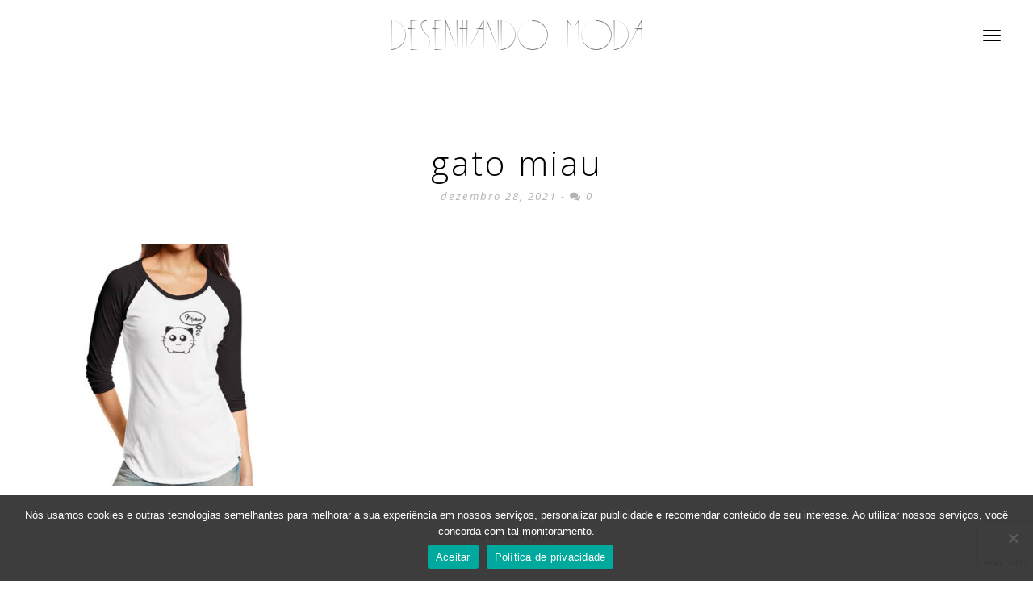

--- FILE ---
content_type: text/html; charset=UTF-8
request_url: https://www.desenhandomoda.com.br/post/portfolio/gato-miau/
body_size: 11523
content:

<!DOCTYPE html>
<html lang="pt-BR">
<head>	


	<meta charset="UTF-8">
	<meta http-equiv="content-type" content="text/html; charset=UTF-8" />
	<meta http-equiv="X-UA-Compatible" content="chrome=1" />
	<!--<meta name="google-site-verification" content="u5JrJ9d3hkdOnrlbAgeS-6_p5Dw01bSpTu7OfXpHwn8" />-->
	<meta name="p:domain_verify" content="bba23d10d350ac4074136f021710b079"/>	
	<meta name="viewport" content="width=device-width">
	<meta name="msapplication-TileColor" content="#ffffff">
	<meta name="msapplication-TileImage" content="https://www.desenhandomoda.com.br/wp-content/themes/desenhandomoda/images/favicon/ms-icon-144x144.png">
	<meta name="theme-color" content="#ffffff">
		
	<script src="https://apis.google.com/js/platform.js" async defer></script>
	
	<link rel="canonical" href="http://www.desenhandomoda.com.br" />	
	<link rel="apple-touch-icon" sizes="57x57" href="https://www.desenhandomoda.com.br/wp-content/themes/desenhandomoda/images/favicon/apple-icon-57x57.png">
	<link rel="apple-touch-icon" sizes="60x60" href="https://www.desenhandomoda.com.br/wp-content/themes/desenhandomoda/images/favicon/apple-icon-60x60.png">
	<link rel="apple-touch-icon" sizes="72x72" href="https://www.desenhandomoda.com.br/wp-content/themes/desenhandomoda/images/favicon/apple-icon-72x72.png">
	<link rel="apple-touch-icon" sizes="76x76" href="https://www.desenhandomoda.com.br/wp-content/themes/desenhandomoda/images/favicon/apple-icon-76x76.png">
	<link rel="apple-touch-icon" sizes="114x114" href="https://www.desenhandomoda.com.br/wp-content/themes/desenhandomoda/images/favicon/apple-icon-114x114.png">
	<link rel="apple-touch-icon" sizes="120x120" href="https://www.desenhandomoda.com.br/wp-content/themes/desenhandomoda/images/favicon/apple-icon-120x120.png">
	<link rel="apple-touch-icon" sizes="144x144" href="https://www.desenhandomoda.com.br/wp-content/themes/desenhandomoda/images/favicon/apple-icon-144x144.png">
	<link rel="apple-touch-icon" sizes="152x152" href="https://www.desenhandomoda.com.br/wp-content/themes/desenhandomoda/images/favicon/apple-icon-152x152.png">
	<link rel="apple-touch-icon" sizes="180x180" href="https://www.desenhandomoda.com.br/wp-content/themes/desenhandomoda/images/favicon/apple-icon-180x180.png">
	<link rel="icon" type="image/png" sizes="192x192"  href="https://www.desenhandomoda.com.br/wp-content/themes/desenhandomoda/images/favicon/android-icon-192x192.png">
	<link rel="icon" type="image/png" sizes="32x32" href="https://www.desenhandomoda.com.br/wp-content/themes/desenhandomoda/images/favicon/favicon-32x32.png">
	<link rel="icon" type="image/png" sizes="96x96" href="https://www.desenhandomoda.com.br/wp-content/themes/desenhandomoda/images/favicon/favicon-96x96.png">
	<link rel="icon" type="image/png" sizes="16x16" href="https://www.desenhandomoda.com.br/wp-content/themes/desenhandomoda/images/favicon/favicon-16x16.png">
	<!--<link rel="manifest" href="/images/favicon/manifest.json">	-->
	
	<title>gato miau - Desenhando Moda</title>	
	<meta name='robots' content='index, follow, max-image-preview:large, max-snippet:-1, max-video-preview:-1' />

	<!-- This site is optimized with the Yoast SEO plugin v22.6 - https://yoast.com/wordpress/plugins/seo/ -->
	<link rel="canonical" href="https://www.desenhandomoda.com.br/post/portfolio/gato-miau/" />
	<meta property="og:locale" content="pt_BR" />
	<meta property="og:type" content="article" />
	<meta property="og:title" content="gato miau - Desenhando Moda" />
	<meta property="og:url" content="https://www.desenhandomoda.com.br/post/portfolio/gato-miau/" />
	<meta property="og:site_name" content="Desenhando Moda" />
	<meta property="og:image" content="https://www.desenhandomoda.com.br/post/portfolio/gato-miau" />
	<meta property="og:image:width" content="800" />
	<meta property="og:image:height" content="800" />
	<meta property="og:image:type" content="image/jpeg" />
	<meta name="twitter:card" content="summary_large_image" />
	<script type="application/ld+json" class="yoast-schema-graph">{"@context":"https://schema.org","@graph":[{"@type":"WebPage","@id":"https://www.desenhandomoda.com.br/post/portfolio/gato-miau/","url":"https://www.desenhandomoda.com.br/post/portfolio/gato-miau/","name":"gato miau - Desenhando Moda","isPartOf":{"@id":"https://www.desenhandomoda.com.br/#website"},"primaryImageOfPage":{"@id":"https://www.desenhandomoda.com.br/post/portfolio/gato-miau/#primaryimage"},"image":{"@id":"https://www.desenhandomoda.com.br/post/portfolio/gato-miau/#primaryimage"},"thumbnailUrl":"https://www.desenhandomoda.com.br/wp-content/uploads/2021/08/gato-miau.jpg","datePublished":"2021-12-28T23:42:06+00:00","dateModified":"2021-12-28T23:42:06+00:00","breadcrumb":{"@id":"https://www.desenhandomoda.com.br/post/portfolio/gato-miau/#breadcrumb"},"inLanguage":"pt-BR","potentialAction":[{"@type":"ReadAction","target":["https://www.desenhandomoda.com.br/post/portfolio/gato-miau/"]}]},{"@type":"ImageObject","inLanguage":"pt-BR","@id":"https://www.desenhandomoda.com.br/post/portfolio/gato-miau/#primaryimage","url":"https://www.desenhandomoda.com.br/wp-content/uploads/2021/08/gato-miau.jpg","contentUrl":"https://www.desenhandomoda.com.br/wp-content/uploads/2021/08/gato-miau.jpg","width":800,"height":800},{"@type":"BreadcrumbList","@id":"https://www.desenhandomoda.com.br/post/portfolio/gato-miau/#breadcrumb","itemListElement":[{"@type":"ListItem","position":1,"name":"Início","item":"https://www.desenhandomoda.com.br/"},{"@type":"ListItem","position":2,"name":"PORTFÓLIO","item":"https://www.desenhandomoda.com.br/post/portfolio/"},{"@type":"ListItem","position":3,"name":"gato miau"}]},{"@type":"WebSite","@id":"https://www.desenhandomoda.com.br/#website","url":"https://www.desenhandomoda.com.br/","name":"Desenhando Moda","description":"Blog sobre os principais temas do mundo da moda, arte, livros e rock and roll","publisher":{"@id":"https://www.desenhandomoda.com.br/#/schema/person/3b88917393870d332e20dc145e7238f2"},"potentialAction":[{"@type":"SearchAction","target":{"@type":"EntryPoint","urlTemplate":"https://www.desenhandomoda.com.br/?s={search_term_string}"},"query-input":"required name=search_term_string"}],"inLanguage":"pt-BR"},{"@type":["Person","Organization"],"@id":"https://www.desenhandomoda.com.br/#/schema/person/3b88917393870d332e20dc145e7238f2","name":"Sheila","image":{"@type":"ImageObject","inLanguage":"pt-BR","@id":"https://www.desenhandomoda.com.br/#/schema/person/image/","url":"https://www.desenhandomoda.com.br/wp-content/uploads/2016/08/CAPA-REDE-SOCIAL-LAYOUT-NOVO-BLOG.png","contentUrl":"https://www.desenhandomoda.com.br/wp-content/uploads/2016/08/CAPA-REDE-SOCIAL-LAYOUT-NOVO-BLOG.png","width":888,"height":500,"caption":"Sheila"},"logo":{"@id":"https://www.desenhandomoda.com.br/#/schema/person/image/"}}]}</script>
	<!-- / Yoast SEO plugin. -->


<link rel="alternate" type="application/rss+xml" title="Feed de comentários para Desenhando Moda &raquo; gato miau" href="https://www.desenhandomoda.com.br/post/portfolio/gato-miau/feed/" />
		<!-- This site uses the Google Analytics by ExactMetrics plugin v7.26.0 - Using Analytics tracking - https://www.exactmetrics.com/ -->
		<!-- Note: ExactMetrics is not currently configured on this site. The site owner needs to authenticate with Google Analytics in the ExactMetrics settings panel. -->
					<!-- No tracking code set -->
				<!-- / Google Analytics by ExactMetrics -->
				<!-- This site uses the Google Analytics by MonsterInsights plugin v8.26.0 - Using Analytics tracking - https://www.monsterinsights.com/ -->
		<!-- Note: MonsterInsights is not currently configured on this site. The site owner needs to authenticate with Google Analytics in the MonsterInsights settings panel. -->
					<!-- No tracking code set -->
				<!-- / Google Analytics by MonsterInsights -->
		<script type="text/javascript">
/* <![CDATA[ */
window._wpemojiSettings = {"baseUrl":"https:\/\/s.w.org\/images\/core\/emoji\/14.0.0\/72x72\/","ext":".png","svgUrl":"https:\/\/s.w.org\/images\/core\/emoji\/14.0.0\/svg\/","svgExt":".svg","source":{"concatemoji":"https:\/\/www.desenhandomoda.com.br\/wp-includes\/js\/wp-emoji-release.min.js?ver=6.4.7"}};
/*! This file is auto-generated */
!function(i,n){var o,s,e;function c(e){try{var t={supportTests:e,timestamp:(new Date).valueOf()};sessionStorage.setItem(o,JSON.stringify(t))}catch(e){}}function p(e,t,n){e.clearRect(0,0,e.canvas.width,e.canvas.height),e.fillText(t,0,0);var t=new Uint32Array(e.getImageData(0,0,e.canvas.width,e.canvas.height).data),r=(e.clearRect(0,0,e.canvas.width,e.canvas.height),e.fillText(n,0,0),new Uint32Array(e.getImageData(0,0,e.canvas.width,e.canvas.height).data));return t.every(function(e,t){return e===r[t]})}function u(e,t,n){switch(t){case"flag":return n(e,"\ud83c\udff3\ufe0f\u200d\u26a7\ufe0f","\ud83c\udff3\ufe0f\u200b\u26a7\ufe0f")?!1:!n(e,"\ud83c\uddfa\ud83c\uddf3","\ud83c\uddfa\u200b\ud83c\uddf3")&&!n(e,"\ud83c\udff4\udb40\udc67\udb40\udc62\udb40\udc65\udb40\udc6e\udb40\udc67\udb40\udc7f","\ud83c\udff4\u200b\udb40\udc67\u200b\udb40\udc62\u200b\udb40\udc65\u200b\udb40\udc6e\u200b\udb40\udc67\u200b\udb40\udc7f");case"emoji":return!n(e,"\ud83e\udef1\ud83c\udffb\u200d\ud83e\udef2\ud83c\udfff","\ud83e\udef1\ud83c\udffb\u200b\ud83e\udef2\ud83c\udfff")}return!1}function f(e,t,n){var r="undefined"!=typeof WorkerGlobalScope&&self instanceof WorkerGlobalScope?new OffscreenCanvas(300,150):i.createElement("canvas"),a=r.getContext("2d",{willReadFrequently:!0}),o=(a.textBaseline="top",a.font="600 32px Arial",{});return e.forEach(function(e){o[e]=t(a,e,n)}),o}function t(e){var t=i.createElement("script");t.src=e,t.defer=!0,i.head.appendChild(t)}"undefined"!=typeof Promise&&(o="wpEmojiSettingsSupports",s=["flag","emoji"],n.supports={everything:!0,everythingExceptFlag:!0},e=new Promise(function(e){i.addEventListener("DOMContentLoaded",e,{once:!0})}),new Promise(function(t){var n=function(){try{var e=JSON.parse(sessionStorage.getItem(o));if("object"==typeof e&&"number"==typeof e.timestamp&&(new Date).valueOf()<e.timestamp+604800&&"object"==typeof e.supportTests)return e.supportTests}catch(e){}return null}();if(!n){if("undefined"!=typeof Worker&&"undefined"!=typeof OffscreenCanvas&&"undefined"!=typeof URL&&URL.createObjectURL&&"undefined"!=typeof Blob)try{var e="postMessage("+f.toString()+"("+[JSON.stringify(s),u.toString(),p.toString()].join(",")+"));",r=new Blob([e],{type:"text/javascript"}),a=new Worker(URL.createObjectURL(r),{name:"wpTestEmojiSupports"});return void(a.onmessage=function(e){c(n=e.data),a.terminate(),t(n)})}catch(e){}c(n=f(s,u,p))}t(n)}).then(function(e){for(var t in e)n.supports[t]=e[t],n.supports.everything=n.supports.everything&&n.supports[t],"flag"!==t&&(n.supports.everythingExceptFlag=n.supports.everythingExceptFlag&&n.supports[t]);n.supports.everythingExceptFlag=n.supports.everythingExceptFlag&&!n.supports.flag,n.DOMReady=!1,n.readyCallback=function(){n.DOMReady=!0}}).then(function(){return e}).then(function(){var e;n.supports.everything||(n.readyCallback(),(e=n.source||{}).concatemoji?t(e.concatemoji):e.wpemoji&&e.twemoji&&(t(e.twemoji),t(e.wpemoji)))}))}((window,document),window._wpemojiSettings);
/* ]]> */
</script>
<style id='wp-emoji-styles-inline-css' type='text/css'>

	img.wp-smiley, img.emoji {
		display: inline !important;
		border: none !important;
		box-shadow: none !important;
		height: 1em !important;
		width: 1em !important;
		margin: 0 0.07em !important;
		vertical-align: -0.1em !important;
		background: none !important;
		padding: 0 !important;
	}
</style>
<link rel='stylesheet' id='wp-block-library-css' href='https://www.desenhandomoda.com.br/wp-includes/css/dist/block-library/style.min.css?ver=6.4.7' type='text/css' media='all' />
<link rel='stylesheet' id='banner-list-block-css' href='https://www.desenhandomoda.com.br/wp-content/plugins/custom-banners/blocks/banner-list/style.css?ver=1619046172' type='text/css' media='all' />
<link rel='stylesheet' id='rotating-banner-block-css' href='https://www.desenhandomoda.com.br/wp-content/plugins/custom-banners/blocks/rotating-banner/style.css?ver=1619046173' type='text/css' media='all' />
<link rel='stylesheet' id='single-banner-block-css' href='https://www.desenhandomoda.com.br/wp-content/plugins/custom-banners/blocks/single-banner/style.css?ver=1619046172' type='text/css' media='all' />
<style id='classic-theme-styles-inline-css' type='text/css'>
/*! This file is auto-generated */
.wp-block-button__link{color:#fff;background-color:#32373c;border-radius:9999px;box-shadow:none;text-decoration:none;padding:calc(.667em + 2px) calc(1.333em + 2px);font-size:1.125em}.wp-block-file__button{background:#32373c;color:#fff;text-decoration:none}
</style>
<style id='global-styles-inline-css' type='text/css'>
body{--wp--preset--color--black: #000000;--wp--preset--color--cyan-bluish-gray: #abb8c3;--wp--preset--color--white: #ffffff;--wp--preset--color--pale-pink: #f78da7;--wp--preset--color--vivid-red: #cf2e2e;--wp--preset--color--luminous-vivid-orange: #ff6900;--wp--preset--color--luminous-vivid-amber: #fcb900;--wp--preset--color--light-green-cyan: #7bdcb5;--wp--preset--color--vivid-green-cyan: #00d084;--wp--preset--color--pale-cyan-blue: #8ed1fc;--wp--preset--color--vivid-cyan-blue: #0693e3;--wp--preset--color--vivid-purple: #9b51e0;--wp--preset--gradient--vivid-cyan-blue-to-vivid-purple: linear-gradient(135deg,rgba(6,147,227,1) 0%,rgb(155,81,224) 100%);--wp--preset--gradient--light-green-cyan-to-vivid-green-cyan: linear-gradient(135deg,rgb(122,220,180) 0%,rgb(0,208,130) 100%);--wp--preset--gradient--luminous-vivid-amber-to-luminous-vivid-orange: linear-gradient(135deg,rgba(252,185,0,1) 0%,rgba(255,105,0,1) 100%);--wp--preset--gradient--luminous-vivid-orange-to-vivid-red: linear-gradient(135deg,rgba(255,105,0,1) 0%,rgb(207,46,46) 100%);--wp--preset--gradient--very-light-gray-to-cyan-bluish-gray: linear-gradient(135deg,rgb(238,238,238) 0%,rgb(169,184,195) 100%);--wp--preset--gradient--cool-to-warm-spectrum: linear-gradient(135deg,rgb(74,234,220) 0%,rgb(151,120,209) 20%,rgb(207,42,186) 40%,rgb(238,44,130) 60%,rgb(251,105,98) 80%,rgb(254,248,76) 100%);--wp--preset--gradient--blush-light-purple: linear-gradient(135deg,rgb(255,206,236) 0%,rgb(152,150,240) 100%);--wp--preset--gradient--blush-bordeaux: linear-gradient(135deg,rgb(254,205,165) 0%,rgb(254,45,45) 50%,rgb(107,0,62) 100%);--wp--preset--gradient--luminous-dusk: linear-gradient(135deg,rgb(255,203,112) 0%,rgb(199,81,192) 50%,rgb(65,88,208) 100%);--wp--preset--gradient--pale-ocean: linear-gradient(135deg,rgb(255,245,203) 0%,rgb(182,227,212) 50%,rgb(51,167,181) 100%);--wp--preset--gradient--electric-grass: linear-gradient(135deg,rgb(202,248,128) 0%,rgb(113,206,126) 100%);--wp--preset--gradient--midnight: linear-gradient(135deg,rgb(2,3,129) 0%,rgb(40,116,252) 100%);--wp--preset--font-size--small: 13px;--wp--preset--font-size--medium: 20px;--wp--preset--font-size--large: 36px;--wp--preset--font-size--x-large: 42px;--wp--preset--spacing--20: 0.44rem;--wp--preset--spacing--30: 0.67rem;--wp--preset--spacing--40: 1rem;--wp--preset--spacing--50: 1.5rem;--wp--preset--spacing--60: 2.25rem;--wp--preset--spacing--70: 3.38rem;--wp--preset--spacing--80: 5.06rem;--wp--preset--shadow--natural: 6px 6px 9px rgba(0, 0, 0, 0.2);--wp--preset--shadow--deep: 12px 12px 50px rgba(0, 0, 0, 0.4);--wp--preset--shadow--sharp: 6px 6px 0px rgba(0, 0, 0, 0.2);--wp--preset--shadow--outlined: 6px 6px 0px -3px rgba(255, 255, 255, 1), 6px 6px rgba(0, 0, 0, 1);--wp--preset--shadow--crisp: 6px 6px 0px rgba(0, 0, 0, 1);}:where(.is-layout-flex){gap: 0.5em;}:where(.is-layout-grid){gap: 0.5em;}body .is-layout-flow > .alignleft{float: left;margin-inline-start: 0;margin-inline-end: 2em;}body .is-layout-flow > .alignright{float: right;margin-inline-start: 2em;margin-inline-end: 0;}body .is-layout-flow > .aligncenter{margin-left: auto !important;margin-right: auto !important;}body .is-layout-constrained > .alignleft{float: left;margin-inline-start: 0;margin-inline-end: 2em;}body .is-layout-constrained > .alignright{float: right;margin-inline-start: 2em;margin-inline-end: 0;}body .is-layout-constrained > .aligncenter{margin-left: auto !important;margin-right: auto !important;}body .is-layout-constrained > :where(:not(.alignleft):not(.alignright):not(.alignfull)){max-width: var(--wp--style--global--content-size);margin-left: auto !important;margin-right: auto !important;}body .is-layout-constrained > .alignwide{max-width: var(--wp--style--global--wide-size);}body .is-layout-flex{display: flex;}body .is-layout-flex{flex-wrap: wrap;align-items: center;}body .is-layout-flex > *{margin: 0;}body .is-layout-grid{display: grid;}body .is-layout-grid > *{margin: 0;}:where(.wp-block-columns.is-layout-flex){gap: 2em;}:where(.wp-block-columns.is-layout-grid){gap: 2em;}:where(.wp-block-post-template.is-layout-flex){gap: 1.25em;}:where(.wp-block-post-template.is-layout-grid){gap: 1.25em;}.has-black-color{color: var(--wp--preset--color--black) !important;}.has-cyan-bluish-gray-color{color: var(--wp--preset--color--cyan-bluish-gray) !important;}.has-white-color{color: var(--wp--preset--color--white) !important;}.has-pale-pink-color{color: var(--wp--preset--color--pale-pink) !important;}.has-vivid-red-color{color: var(--wp--preset--color--vivid-red) !important;}.has-luminous-vivid-orange-color{color: var(--wp--preset--color--luminous-vivid-orange) !important;}.has-luminous-vivid-amber-color{color: var(--wp--preset--color--luminous-vivid-amber) !important;}.has-light-green-cyan-color{color: var(--wp--preset--color--light-green-cyan) !important;}.has-vivid-green-cyan-color{color: var(--wp--preset--color--vivid-green-cyan) !important;}.has-pale-cyan-blue-color{color: var(--wp--preset--color--pale-cyan-blue) !important;}.has-vivid-cyan-blue-color{color: var(--wp--preset--color--vivid-cyan-blue) !important;}.has-vivid-purple-color{color: var(--wp--preset--color--vivid-purple) !important;}.has-black-background-color{background-color: var(--wp--preset--color--black) !important;}.has-cyan-bluish-gray-background-color{background-color: var(--wp--preset--color--cyan-bluish-gray) !important;}.has-white-background-color{background-color: var(--wp--preset--color--white) !important;}.has-pale-pink-background-color{background-color: var(--wp--preset--color--pale-pink) !important;}.has-vivid-red-background-color{background-color: var(--wp--preset--color--vivid-red) !important;}.has-luminous-vivid-orange-background-color{background-color: var(--wp--preset--color--luminous-vivid-orange) !important;}.has-luminous-vivid-amber-background-color{background-color: var(--wp--preset--color--luminous-vivid-amber) !important;}.has-light-green-cyan-background-color{background-color: var(--wp--preset--color--light-green-cyan) !important;}.has-vivid-green-cyan-background-color{background-color: var(--wp--preset--color--vivid-green-cyan) !important;}.has-pale-cyan-blue-background-color{background-color: var(--wp--preset--color--pale-cyan-blue) !important;}.has-vivid-cyan-blue-background-color{background-color: var(--wp--preset--color--vivid-cyan-blue) !important;}.has-vivid-purple-background-color{background-color: var(--wp--preset--color--vivid-purple) !important;}.has-black-border-color{border-color: var(--wp--preset--color--black) !important;}.has-cyan-bluish-gray-border-color{border-color: var(--wp--preset--color--cyan-bluish-gray) !important;}.has-white-border-color{border-color: var(--wp--preset--color--white) !important;}.has-pale-pink-border-color{border-color: var(--wp--preset--color--pale-pink) !important;}.has-vivid-red-border-color{border-color: var(--wp--preset--color--vivid-red) !important;}.has-luminous-vivid-orange-border-color{border-color: var(--wp--preset--color--luminous-vivid-orange) !important;}.has-luminous-vivid-amber-border-color{border-color: var(--wp--preset--color--luminous-vivid-amber) !important;}.has-light-green-cyan-border-color{border-color: var(--wp--preset--color--light-green-cyan) !important;}.has-vivid-green-cyan-border-color{border-color: var(--wp--preset--color--vivid-green-cyan) !important;}.has-pale-cyan-blue-border-color{border-color: var(--wp--preset--color--pale-cyan-blue) !important;}.has-vivid-cyan-blue-border-color{border-color: var(--wp--preset--color--vivid-cyan-blue) !important;}.has-vivid-purple-border-color{border-color: var(--wp--preset--color--vivid-purple) !important;}.has-vivid-cyan-blue-to-vivid-purple-gradient-background{background: var(--wp--preset--gradient--vivid-cyan-blue-to-vivid-purple) !important;}.has-light-green-cyan-to-vivid-green-cyan-gradient-background{background: var(--wp--preset--gradient--light-green-cyan-to-vivid-green-cyan) !important;}.has-luminous-vivid-amber-to-luminous-vivid-orange-gradient-background{background: var(--wp--preset--gradient--luminous-vivid-amber-to-luminous-vivid-orange) !important;}.has-luminous-vivid-orange-to-vivid-red-gradient-background{background: var(--wp--preset--gradient--luminous-vivid-orange-to-vivid-red) !important;}.has-very-light-gray-to-cyan-bluish-gray-gradient-background{background: var(--wp--preset--gradient--very-light-gray-to-cyan-bluish-gray) !important;}.has-cool-to-warm-spectrum-gradient-background{background: var(--wp--preset--gradient--cool-to-warm-spectrum) !important;}.has-blush-light-purple-gradient-background{background: var(--wp--preset--gradient--blush-light-purple) !important;}.has-blush-bordeaux-gradient-background{background: var(--wp--preset--gradient--blush-bordeaux) !important;}.has-luminous-dusk-gradient-background{background: var(--wp--preset--gradient--luminous-dusk) !important;}.has-pale-ocean-gradient-background{background: var(--wp--preset--gradient--pale-ocean) !important;}.has-electric-grass-gradient-background{background: var(--wp--preset--gradient--electric-grass) !important;}.has-midnight-gradient-background{background: var(--wp--preset--gradient--midnight) !important;}.has-small-font-size{font-size: var(--wp--preset--font-size--small) !important;}.has-medium-font-size{font-size: var(--wp--preset--font-size--medium) !important;}.has-large-font-size{font-size: var(--wp--preset--font-size--large) !important;}.has-x-large-font-size{font-size: var(--wp--preset--font-size--x-large) !important;}
.wp-block-navigation a:where(:not(.wp-element-button)){color: inherit;}
:where(.wp-block-post-template.is-layout-flex){gap: 1.25em;}:where(.wp-block-post-template.is-layout-grid){gap: 1.25em;}
:where(.wp-block-columns.is-layout-flex){gap: 2em;}:where(.wp-block-columns.is-layout-grid){gap: 2em;}
.wp-block-pullquote{font-size: 1.5em;line-height: 1.6;}
</style>
<link rel='stylesheet' id='cookie-notice-front-css' href='https://www.desenhandomoda.com.br/wp-content/plugins/cookie-notice/css/front.min.css?ver=2.4.16' type='text/css' media='all' />
<link rel='stylesheet' id='wp-banners-css-css' href='https://www.desenhandomoda.com.br/wp-content/plugins/custom-banners/assets/css/wp-banners.css?ver=6.4.7' type='text/css' media='all' />
<link rel='stylesheet' id='woocommerce-layout-css' href='https://www.desenhandomoda.com.br/wp-content/plugins/woocommerce/assets/css/woocommerce-layout.css?ver=8.8.3' type='text/css' media='all' />
<link rel='stylesheet' id='woocommerce-smallscreen-css' href='https://www.desenhandomoda.com.br/wp-content/plugins/woocommerce/assets/css/woocommerce-smallscreen.css?ver=8.8.3' type='text/css' media='only screen and (max-width: 768px)' />
<link rel='stylesheet' id='woocommerce-general-css' href='https://www.desenhandomoda.com.br/wp-content/plugins/woocommerce/assets/css/woocommerce.css?ver=8.8.3' type='text/css' media='all' />
<style id='woocommerce-inline-inline-css' type='text/css'>
.woocommerce form .form-row .required { visibility: visible; }
</style>
<link rel='stylesheet' id='style-bootstrap-css' href='https://www.desenhandomoda.com.br/wp-content/themes/desenhandomoda/bootstrap/css/bootstrap.min.css?ver=3.3.5' type='text/css' media='all' />
<link rel='stylesheet' id='style-uikit-css' href='https://www.desenhandomoda.com.br/wp-content/themes/desenhandomoda/uikit/css/uikit.min.css?ver=2.25.0' type='text/css' media='all' />
<link rel='stylesheet' id='font-poiret-one-css' href='https://www.desenhandomoda.com.br/wp-content/themes/desenhandomoda/poireteone/poireteone.css?ver=2.25.0' type='text/css' media='all' />
<link rel='stylesheet' id='font-julius-css' href='https://www.desenhandomoda.com.br/wp-content/themes/desenhandomoda/julius/julius.css?ver=2.25.0' type='text/css' media='all' />
<link rel='stylesheet' id='style-uikit-search-css' href='https://www.desenhandomoda.com.br/wp-content/themes/desenhandomoda/uikit/css/components/search.min.css?ver=2.25.0' type='text/css' media='all' />
<link rel='stylesheet' id='style-uikit-autocomplete-css' href='https://www.desenhandomoda.com.br/wp-content/themes/desenhandomoda/uikit/css/components/autocomplete.min.css?ver=2.25.0' type='text/css' media='all' />
<link rel='stylesheet' id='style-uikit-slideshow-css' href='https://www.desenhandomoda.com.br/wp-content/themes/desenhandomoda/uikit/css/components/slideshow.min.css?ver=2.25.0' type='text/css' media='all' />
<link rel='stylesheet' id='style-uikit-slidenav-css' href='https://www.desenhandomoda.com.br/wp-content/themes/desenhandomoda/uikit/css/components/slidenav.min.css?ver=2.25.0' type='text/css' media='all' />
<link rel='stylesheet' id='desenhandomoda-style-css' href='https://www.desenhandomoda.com.br/wp-content/themes/desenhandomoda/style.css?ver=6.4.7' type='text/css' media='all' />
<link rel='stylesheet' id='jquery-lazyloadxt-spinner-css-css' href='//www.desenhandomoda.com.br/wp-content/plugins/a3-lazy-load/assets/css/jquery.lazyloadxt.spinner.css?ver=6.4.7' type='text/css' media='all' />
<script type="text/javascript" id="cookie-notice-front-js-before">
/* <![CDATA[ */
var cnArgs = {"ajaxUrl":"https:\/\/www.desenhandomoda.com.br\/wp-admin\/admin-ajax.php","nonce":"d7be4f6494","hideEffect":"fade","position":"bottom","onScroll":false,"onScrollOffset":100,"onClick":false,"cookieName":"cookie_notice_accepted","cookieTime":2592000,"cookieTimeRejected":2592000,"globalCookie":false,"redirection":false,"cache":false,"revokeCookies":false,"revokeCookiesOpt":"automatic"};
/* ]]> */
</script>
<script type="text/javascript" src="https://www.desenhandomoda.com.br/wp-content/plugins/cookie-notice/js/front.min.js?ver=2.4.16" id="cookie-notice-front-js"></script>
<script type="text/javascript" src="https://www.desenhandomoda.com.br/wp-includes/js/jquery/jquery.min.js?ver=3.7.1" id="jquery-core-js"></script>
<script type="text/javascript" src="https://www.desenhandomoda.com.br/wp-includes/js/jquery/jquery-migrate.min.js?ver=3.4.1" id="jquery-migrate-js"></script>
<script type="text/javascript" src="https://www.desenhandomoda.com.br/wp-content/plugins/woocommerce/assets/js/jquery-blockui/jquery.blockUI.min.js?ver=2.7.0-wc.8.8.3" id="jquery-blockui-js" defer="defer" data-wp-strategy="defer"></script>
<script type="text/javascript" id="wc-add-to-cart-js-extra">
/* <![CDATA[ */
var wc_add_to_cart_params = {"ajax_url":"\/wp-admin\/admin-ajax.php","wc_ajax_url":"\/?wc-ajax=%%endpoint%%","i18n_view_cart":"Ver carrinho","cart_url":"https:\/\/www.desenhandomoda.com.br\/carrinho\/","is_cart":"","cart_redirect_after_add":"no"};
/* ]]> */
</script>
<script type="text/javascript" src="https://www.desenhandomoda.com.br/wp-content/plugins/woocommerce/assets/js/frontend/add-to-cart.min.js?ver=8.8.3" id="wc-add-to-cart-js" defer="defer" data-wp-strategy="defer"></script>
<script type="text/javascript" src="https://www.desenhandomoda.com.br/wp-content/plugins/woocommerce/assets/js/js-cookie/js.cookie.min.js?ver=2.1.4-wc.8.8.3" id="js-cookie-js" defer="defer" data-wp-strategy="defer"></script>
<script type="text/javascript" id="woocommerce-js-extra">
/* <![CDATA[ */
var woocommerce_params = {"ajax_url":"\/wp-admin\/admin-ajax.php","wc_ajax_url":"\/?wc-ajax=%%endpoint%%"};
/* ]]> */
</script>
<script type="text/javascript" src="https://www.desenhandomoda.com.br/wp-content/plugins/woocommerce/assets/js/frontend/woocommerce.min.js?ver=8.8.3" id="woocommerce-js" defer="defer" data-wp-strategy="defer"></script>
<script type="text/javascript" src="https://www.desenhandomoda.com.br/wp-content/themes/desenhandomoda/js/jquery.min.js?ver=1.11.3" id="desenhandomoda-jquery-js"></script>
<script type="text/javascript" src="https://www.desenhandomoda.com.br/wp-content/themes/desenhandomoda/bootstrap/js/bootstrap.min.js?ver=3.3.5" id="desenhandomoda-bootstrap-js"></script>
<script type="text/javascript" src="https://www.desenhandomoda.com.br/wp-content/themes/desenhandomoda/uikit/js/uikit.min.js?ver=2.25.0" id="desenhandomoda-uikit-js"></script>
<script type="text/javascript" src="https://www.desenhandomoda.com.br/wp-content/themes/desenhandomoda/uikit/js/core/dropdown.min.js?ver=2.25.0" id="desenhandomoda-dropdown-js"></script>
<script type="text/javascript" src="https://www.desenhandomoda.com.br/wp-content/themes/desenhandomoda/uikit/js/components/search.min.js?ver=2.25.0" id="desenhandomoda-search-js"></script>
<script type="text/javascript" src="https://www.desenhandomoda.com.br/wp-content/themes/desenhandomoda/uikit/js/components/autocomplete.min.js?ver=2.25.0" id="desenhandomoda-autocomplete-js"></script>
<script type="text/javascript" src="https://www.desenhandomoda.com.br/wp-content/themes/desenhandomoda/uikit/js/components/slideshow.min.js?ver=2.25.0" id="desenhandomoda-slideshow-js"></script>
<script type="text/javascript" src="https://www.desenhandomoda.com.br/wp-content/themes/desenhandomoda/uikit/js/components/slideshow-fx.min.js?ver=2.25.0" id="desenhandomoda-slideshow-fx-js"></script>
<script type="text/javascript" src="https://www.desenhandomoda.com.br/wp-content/themes/desenhandomoda/js/config.js?ver=6.4.7" id="desenhandomoda-config-js"></script>
<link rel="https://api.w.org/" href="https://www.desenhandomoda.com.br/wp-json/" /><link rel="alternate" type="application/json" href="https://www.desenhandomoda.com.br/wp-json/wp/v2/media/4674" /><link rel="EditURI" type="application/rsd+xml" title="RSD" href="https://www.desenhandomoda.com.br/xmlrpc.php?rsd" />
<meta name="generator" content="WordPress 6.4.7" />
<meta name="generator" content="WooCommerce 8.8.3" />
<link rel='shortlink' href='https://www.desenhandomoda.com.br/?p=4674' />
<link rel="alternate" type="application/json+oembed" href="https://www.desenhandomoda.com.br/wp-json/oembed/1.0/embed?url=https%3A%2F%2Fwww.desenhandomoda.com.br%2Fpost%2Fportfolio%2Fgato-miau%2F" />
<link rel="alternate" type="text/xml+oembed" href="https://www.desenhandomoda.com.br/wp-json/oembed/1.0/embed?url=https%3A%2F%2Fwww.desenhandomoda.com.br%2Fpost%2Fportfolio%2Fgato-miau%2F&#038;format=xml" />
<style type="text/css" media="screen"></style><style id="mystickymenu" type="text/css">#mysticky-nav { width:100%; position: static; }#mysticky-nav.wrapfixed { position:fixed; left: 0px; margin-top:0px;  z-index: 1000000000; -webkit-transition: 0.3s; -moz-transition: 0.3s; -o-transition: 0.3s; transition: 0.3s; -ms-filter:"progid:DXImageTransform.Microsoft.Alpha(Opacity=95)"; filter: alpha(opacity=95); opacity:0.95; background-color: #ffffff;}#mysticky-nav.wrapfixed .myfixed{ background-color: #ffffff; position: relative;top: auto;left: auto;right: auto;}.myfixed { margin:0 auto!important; float:none!important; border:0px; background:none!important; max-width:100%!important; border-bottom: 1px solid rgba(231,231,231,0.5); }</style>			<style type="text/css">
																															</style>
				<noscript><style>.woocommerce-product-gallery{ opacity: 1 !important; }</style></noscript>
		

	<!--<script async src="//pagead2.googlesyndication.com/pagead/js/adsbygoogle.js"></script>-->
	<script>
	/*window.onload = function() {
	    (adsbygoogle = window.adsbygoogle || []).push({
	    	google_ad_client: "ca-pub-3411591654211694",
	    	enable_page_level_ads: true
	  	});
	} */ 
	</script>
</head>
<body>

<div class="container-fluid container-menu">
	<nav class="navbar navbar-default" role="navigation">    
	    <div class="navbar-header">
	    	<button type="button" class="navbar-toggle" data-toggle="collapse" data-target="#navbar-collapse-1">
		        <span class="sr-only">Toggle navigation</span>
		        <span class="icon-bar"></span>
		        <span class="icon-bar"></span>
		        <span class="icon-bar"></span>
		    </button>      
	    </div>    
  		<a class="navbar-brand" href="https://www.desenhandomoda.com.br">Desenhando Moda</a>   
	    <div class="collapse navbar-collapse" id="navbar-collapse-1">     
	    	<ul class="nav navbar-nav navbar-left">
		   		<li><li><a href="https://www.desenhandomoda.com.br">Home</a></li>
<li><a href="https://www.desenhandomoda.com.br/perfil/">Perfil</a></li>
<li data-uk-dropdown="{remaintime: 200}"><a href="/">Categorias</a><div class="uk-dropdown"><ul class="uk-nav uk-nav-dropdown">	<li><a href="https://www.desenhandomoda.com.br/post/category/cartoes-comemorativos/">CARTÃO COMEMORATIVO</a>
</li>
	<li><a href="https://www.desenhandomoda.com.br/post/category/croqui/">CROQUI</a>
</li>
	<li><a href="https://www.desenhandomoda.com.br/post/category/desenho-tecnico/">DESENHO TÉCNICO</a>
</li>
	<li><a href="https://www.desenhandomoda.com.br/post/category/estampa/">ESTAMPA</a>
</li>
	<li><a href="https://www.desenhandomoda.com.br/post/category/identidade-visual/">IDENTIDADE VISUAL</a>
</li>
	<li><a href="https://www.desenhandomoda.com.br/post/category/ilustracao/">ILUSTRAÇÃO</a>
</li>
	<li><a href="https://www.desenhandomoda.com.br/post/category/moda/">MODA</a>
</li>
	<li><a href="https://www.desenhandomoda.com.br/post/category/pintura-artistica/">PINTURA ARTÍSTICA</a>
</li>
	<li><a href="https://www.desenhandomoda.com.br/post/category/portfolio/">Portfólio</a>
</li>
</ul></div></li><li><a href="https://www.desenhandomoda.com.br/designer/">Designer</a></li>
<li><a href="https://www.desenhandomoda.com.br/contato/">Contato</a></li>
<li><a href="https://www.desenhandomoda.com.br/shop/">Shop</a></li>
	   		
		    </ul>	      	
			<ul class="nav navbar-nav navbar-right">
				<li>
<div class="search-menu">
	<form class="uk-search" data-uk-search role="search" method="post" action="https://www.desenhandomoda.com.br/">
		<input class="uk-search-field" type="search" placeholder="Pesquisar..." value="" name="s" />
	</form>
</div></li>				
				<li><a data-uk-tooltip="{pos:'bottom', animation:'true'}" title="Bloglovin" target="_blank" class="uk-icon-heart" href="https://www.bloglovin.com/blogs/desenhando-moda-18210701"></a></li>				
				<li><a data-uk-tooltip="{pos:'bottom', animation:'true'}" title="Twitter" href="https://twitter.com/shee_Taylor" target="_blank" class="uk-icon-twitter"></a></li>
				<li><a data-uk-tooltip="{pos:'bottom', animation:'true'}" title="Pinterest" href="https://br.pinterest.com/shee_taylor" target="_blank" class="uk-icon-pinterest-p"></a></li>
				<li><a data-uk-tooltip="{pos:'bottom', animation:'true'}" title="Instagram" href="https://www.instagram.com/sheetaylor" target="_blank" class="uk-icon-instagram"></a></li>
				<li><a data-uk-tooltip="{pos:'bottom', animation:'true'}" title="Facebook" href="https://www.facebook.com/blogdesenhandomoda" target="_blank" class="uk-icon-facebook-f"></a></li>
			</ul>			
	    </div>    
	</nav>
</div>	
<div id="fb-root"></div>
<div class="single-post">
				
	<div class="container">
		<div class="category-post">					
								
		</div>
		<div class="title-post">
			<h1>gato miau</h1>
		</div>	
		<div class="info-post">
			<em>dezembro 28, 2021 - <a class="uk-icon-comments" href="#comments"></a> 0</em>
		</div>				
		<div class="">
			<p class="attachment"><a href='https://www.desenhandomoda.com.br/wp-content/uploads/2021/08/gato-miau.jpg'><img fetchpriority="high" decoding="async" width="300" height="300" src="//www.desenhandomoda.com.br/wp-content/plugins/a3-lazy-load/assets/images/lazy_placeholder.gif" data-lazy-type="image" data-src="https://www.desenhandomoda.com.br/wp-content/uploads/2021/08/gato-miau-300x300.jpg" class="lazy lazy-hidden attachment-medium size-medium" alt="" srcset="" data-srcset="https://www.desenhandomoda.com.br/wp-content/uploads/2021/08/gato-miau-300x300.jpg 300w, https://www.desenhandomoda.com.br/wp-content/uploads/2021/08/gato-miau-150x150.jpg 150w, https://www.desenhandomoda.com.br/wp-content/uploads/2021/08/gato-miau-768x768.jpg 768w, https://www.desenhandomoda.com.br/wp-content/uploads/2021/08/gato-miau.jpg 800w" sizes="(max-width: 300px) 100vw, 300px" /><noscript><img fetchpriority="high" decoding="async" width="300" height="300" src="https://www.desenhandomoda.com.br/wp-content/uploads/2021/08/gato-miau-300x300.jpg" class="attachment-medium size-medium" alt="" srcset="https://www.desenhandomoda.com.br/wp-content/uploads/2021/08/gato-miau-300x300.jpg 300w, https://www.desenhandomoda.com.br/wp-content/uploads/2021/08/gato-miau-150x150.jpg 150w, https://www.desenhandomoda.com.br/wp-content/uploads/2021/08/gato-miau-768x768.jpg 768w, https://www.desenhandomoda.com.br/wp-content/uploads/2021/08/gato-miau.jpg 800w" sizes="(max-width: 300px) 100vw, 300px" /></noscript></a></p>
		</div>				
		<div class="text-center share-icons">					
			<p>Compartilhar</p>					
			<ul class="list-inline">							
				<li><a title="Facebook" id="4674shareFB" class="uk-icon-facebook-f" data-href="https://www.desenhandomoda.com.br/post/portfolio/gato-miau/"></a></li>
				<li><a title="Twitter" class="uk-icon-twitter" href="http://twitter.com/intent/tweet?status=Desenhando Moda - gato miau: https://www.desenhandomoda.com.br/post/portfolio/gato-miau/"></a></li>			
				<li><a data-pin-custom="true" title="Pinterest" rel="nofollow" href="https://www.pinterest.com/pin/create/button/?url=https://www.desenhandomoda.com.br/post/portfolio/gato-miau/&amp;media=https://www.desenhandomoda.com.br/wp-content/themes/desenhandomoda/images/default.jpg&amp;description=gato miau" target="_blank" class="uk-icon-pinterest-p"></a></li>
			</ul>
		</div>				
		<div class="text-center related-posts">
			<div class="row">
				<h4>Mais posts</h4>
			</div>		
			<ul class="list-inline">			
				<li><a href="https://www.desenhandomoda.com.br/post/portfolio/"><img width="150" height="150" src="//www.desenhandomoda.com.br/wp-content/plugins/a3-lazy-load/assets/images/lazy_placeholder.gif" data-lazy-type="image" data-src="https://www.desenhandomoda.com.br/wp-content/uploads/2019/12/LOGO-COLOR-150x150.jpg" class="lazy lazy-hidden attachment-thumbnail size-thumbnail wp-post-image" alt="" decoding="async" /data-pin-nopin="no"> <noscriptdata-pin-nopin="no"> <img width="150" height="150" src="https://www.desenhandomoda.com.br/wp-content/uploads/2019/12/LOGO-COLOR-150x150.jpg" class="attachment-thumbnail size-thumbnail wp-post-image" alt="" decoding="async" /data-pin-nopin="no"> </noscriptdata-pin-nopin="no"> <br>PORTFÓLIO</a></li><li><a href="https://www.desenhandomoda.com.br/post/oscar-2020-top-5-tapete-vermelho/"><img width="150" height="150" src="//www.desenhandomoda.com.br/wp-content/plugins/a3-lazy-load/assets/images/lazy_placeholder.gif" data-lazy-type="image" data-src="https://www.desenhandomoda.com.br/wp-content/uploads/2020/02/capa-oscar-2020-00-150x150.jpg" class="lazy lazy-hidden attachment-thumbnail size-thumbnail wp-post-image" alt="" decoding="async" srcset="" data-srcset="https://www.desenhandomoda.com.br/wp-content/uploads/2020/02/capa-oscar-2020-00-150x150.jpg 150w, https://www.desenhandomoda.com.br/wp-content/uploads/2020/02/capa-oscar-2020-00-324x324.jpg 324w, https://www.desenhandomoda.com.br/wp-content/uploads/2020/02/capa-oscar-2020-00-100x100.jpg 100w" sizes="(max-width: 150px) 100vw, 150px" /data-pin-nopin="no"> <noscriptdata-pin-nopin="no"> <img width="150" height="150" src="https://www.desenhandomoda.com.br/wp-content/uploads/2020/02/capa-oscar-2020-00-150x150.jpg" class="attachment-thumbnail size-thumbnail wp-post-image" alt="" decoding="async" srcset="https://www.desenhandomoda.com.br/wp-content/uploads/2020/02/capa-oscar-2020-00-150x150.jpg 150w, https://www.desenhandomoda.com.br/wp-content/uploads/2020/02/capa-oscar-2020-00-324x324.jpg 324w, https://www.desenhandomoda.com.br/wp-content/uploads/2020/02/capa-oscar-2020-00-100x100.jpg 100w" sizes="(max-width: 150px) 100vw, 150px" /data-pin-nopin="no"> </noscriptdata-pin-nopin="no"> <br>Oscar 2020 &#8211; T ... </a></li><li><a href="https://www.desenhandomoda.com.br/post/pintura-artistica/"><img width="150" height="150" src="//www.desenhandomoda.com.br/wp-content/plugins/a3-lazy-load/assets/images/lazy_placeholder.gif" data-lazy-type="image" data-src="https://www.desenhandomoda.com.br/wp-content/uploads/2024/03/capa-7-150x150.jpg" class="lazy lazy-hidden attachment-thumbnail size-thumbnail wp-post-image" alt="" decoding="async" loading="lazy" srcset="" data-srcset="https://www.desenhandomoda.com.br/wp-content/uploads/2024/03/capa-7-150x150.jpg 150w, https://www.desenhandomoda.com.br/wp-content/uploads/2024/03/capa-7-300x300.jpg 300w, https://www.desenhandomoda.com.br/wp-content/uploads/2024/03/capa-7-100x100.jpg 100w" sizes="(max-width: 150px) 100vw, 150px" /data-pin-nopin="no"> <noscriptdata-pin-nopin="no"> <img width="150" height="150" src="https://www.desenhandomoda.com.br/wp-content/uploads/2024/03/capa-7-150x150.jpg" class="attachment-thumbnail size-thumbnail wp-post-image" alt="" decoding="async" loading="lazy" srcset="https://www.desenhandomoda.com.br/wp-content/uploads/2024/03/capa-7-150x150.jpg 150w, https://www.desenhandomoda.com.br/wp-content/uploads/2024/03/capa-7-300x300.jpg 300w, https://www.desenhandomoda.com.br/wp-content/uploads/2024/03/capa-7-100x100.jpg 100w" sizes="(max-width: 150px) 100vw, 150px" /data-pin-nopin="no"> </noscriptdata-pin-nopin="no"> <br>PORTFÓLIO</a></li><li><a href="https://www.desenhandomoda.com.br/post/identidade-visual/"><img width="150" height="150" src="//www.desenhandomoda.com.br/wp-content/plugins/a3-lazy-load/assets/images/lazy_placeholder.gif" data-lazy-type="image" data-src="https://www.desenhandomoda.com.br/wp-content/uploads/2024/03/capa-6-150x150.jpg" class="lazy lazy-hidden attachment-thumbnail size-thumbnail wp-post-image" alt="" decoding="async" loading="lazy" srcset="" data-srcset="https://www.desenhandomoda.com.br/wp-content/uploads/2024/03/capa-6-150x150.jpg 150w, https://www.desenhandomoda.com.br/wp-content/uploads/2024/03/capa-6-300x300.jpg 300w, https://www.desenhandomoda.com.br/wp-content/uploads/2024/03/capa-6-100x100.jpg 100w" sizes="(max-width: 150px) 100vw, 150px" /data-pin-nopin="no"> <noscriptdata-pin-nopin="no"> <img width="150" height="150" src="https://www.desenhandomoda.com.br/wp-content/uploads/2024/03/capa-6-150x150.jpg" class="attachment-thumbnail size-thumbnail wp-post-image" alt="" decoding="async" loading="lazy" srcset="https://www.desenhandomoda.com.br/wp-content/uploads/2024/03/capa-6-150x150.jpg 150w, https://www.desenhandomoda.com.br/wp-content/uploads/2024/03/capa-6-300x300.jpg 300w, https://www.desenhandomoda.com.br/wp-content/uploads/2024/03/capa-6-100x100.jpg 100w" sizes="(max-width: 150px) 100vw, 150px" /data-pin-nopin="no"> </noscriptdata-pin-nopin="no"> <br>PORTFÓLIO</a></li>				
			</ul>			
		</div>				
		
<div id="comments" class="comments-area">
		<div id="respond" class="comment-respond">
		<h3 id="reply-title" class="comment-reply-title">Deixe um comentário <small><a rel="nofollow" id="cancel-comment-reply-link" href="/post/portfolio/gato-miau/#respond" style="display:none;">Cancelar resposta</a></small></h3><form action="https://www.desenhandomoda.com.br/wp-comments-post.php" method="post" id="commentform" class="comment-form"><p class="comment-notes"><span id="email-notes">O seu endereço de e-mail não será publicado.</span> <span class="required-field-message">Campos obrigatórios são marcados com <span class="required">*</span></span></p><p class="comment-form-comment"><label for="comment">Comentário</label><br>  <textarea autocomplete="new-password"  id="dbf4786260"  name="dbf4786260"  class="form-control"  cols="45" rows="8" maxlength="65525" aria-required="true" required="required"></textarea><textarea id="comment" aria-label="hp-comment" aria-hidden="true" name="comment" autocomplete="new-password" style="padding:0 !important;clip:rect(1px, 1px, 1px, 1px) !important;position:absolute !important;white-space:nowrap !important;height:1px !important;width:1px !important;overflow:hidden !important;" tabindex="-1"></textarea><script data-noptimize>document.getElementById("comment").setAttribute( "id", "aba74020e1947f357e994da2850341c2" );document.getElementById("dbf4786260").setAttribute( "id", "comment" );</script></p><p class="comment-form-author"><label for="author">Name</label> <span class="required">*</span><input class="form-control" id="author" name="author" type="text" value="" size="30" aria-required='true' /></p>
<p class="comment-form-email"><label for="email">Email</label> <span class="required">*</span><input class="form-control" id="email" name="email" type="text" value="" size="30" aria-required='true' /></p>
<p class="comment-form-url"><label for="url">Site</label><input class="form-control" id="url" name="url" type="text" value="" size="30" /></p>
<p class="comment-form-cookies-consent"><input id="wp-comment-cookies-consent" name="wp-comment-cookies-consent" type="checkbox" value="yes" /><label for="wp-comment-cookies-consent">Salvar meus dados neste navegador para a próxima vez que eu comentar.</label></p>
<p class="form-submit"><input name="submit" type="submit" id="submit" class="submit" value="Publicar comentário" /> <input type='hidden' name='comment_post_ID' value='4674' id='comment_post_ID' />
<input type='hidden' name='comment_parent' id='comment_parent' value='0' />
</p></form>	</div><!-- #respond -->
	</div>	</div>
</div>
		
<!--
<section>	
	<div class="container-fluid">
		<div class="row text-center">								
			<div class="thumbnail-instagram">
				<h4>INSTAGRAM</h4>
				<div class="uk-grid uk-grid-collapse">					
		    		        				            
			    </div>
			</div>	    				
		</div>
	</div>		
</section>-->
	
<div class="text-center social-icons-bottom">
	<ul class="list-inline">		
		<li><a title="Facebook" href="https://www.facebook.com/blogdesenhandomoda" target="_blank" class="uk-icon-facebook-f"><span> FACEBOOK | 1880</span></a></li>
		<li><a title="Instagram" href="http://instagram.com/sheetaylor" target="_blank" class="uk-icon-instagram"><span> INSTAGRAM | 2432</span></a></li>
		<li><a title="Twitter" href="https://twitter.com/shee_Taylor" target="_blank" class="uk-icon-twitter"><span> TWITTER | </span></a></li>
		<li><a title="Pinterest" href="https://br.pinterest.com/shee_taylor" target="_blank" class="uk-icon-pinterest-p"><span> PINTEREST | 59</span></a></li>		
	</ul>	
</div>	
<section>
	<div class="container">
		<footer class="footer">
			<div class="container">	
				<div class="text-center">
					<p>SHEILA CRISTINA ALVES DE ARRUDA - DESIGNER DE MODA     2016® - TODOS OS DIREITOS RESERVADOS</p>
				</div>	                		
			</div>					
		</footer>		
		<link rel='stylesheet' id='wc-blocks-style-css' href='https://www.desenhandomoda.com.br/wp-content/plugins/woocommerce/assets/client/blocks/wc-blocks.css?ver=wc-8.8.3' type='text/css' media='all' />
<script type="text/javascript" src="https://www.desenhandomoda.com.br/wp-content/plugins/custom-banners/assets/js/jquery.cycle2.min.js?ver=6.4.7" id="gp_cycle2-js"></script>
<script type="text/javascript" src="https://www.desenhandomoda.com.br/wp-content/plugins/custom-banners/assets/js/custom-banners.js?ver=6.4.7" id="custom-banners-js-js"></script>
<script type="text/javascript" src="https://www.desenhandomoda.com.br/wp-content/plugins/mystickymenu/js/morphext/morphext.min.js?ver=2.7" id="morphext-js-js" defer="defer" data-wp-strategy="defer"></script>
<script type="text/javascript" id="welcomebar-frontjs-js-extra">
/* <![CDATA[ */
var welcomebar_frontjs = {"ajaxurl":"https:\/\/www.desenhandomoda.com.br\/wp-admin\/admin-ajax.php","days":"Days","hours":"Hours","minutes":"Minutes","seconds":"Seconds","ajax_nonce":"da7d2b2917"};
/* ]]> */
</script>
<script type="text/javascript" src="https://www.desenhandomoda.com.br/wp-content/plugins/mystickymenu/js/welcomebar-front.js?ver=2.7" id="welcomebar-frontjs-js" defer="defer" data-wp-strategy="defer"></script>
<script type="text/javascript" src="https://www.desenhandomoda.com.br/wp-content/plugins/mystickymenu/js/detectmobilebrowser.js?ver=2.7" id="detectmobilebrowser-js" defer="defer" data-wp-strategy="defer"></script>
<script type="text/javascript" id="mystickymenu-js-extra">
/* <![CDATA[ */
var option = {"mystickyClass":".container-menu","activationHeight":"320","disableWidth":"0","disableLargeWidth":"0","adminBar":"false","device_desktop":"1","device_mobile":"1","mystickyTransition":"slide","mysticky_disable_down":"false"};
/* ]]> */
</script>
<script type="text/javascript" src="https://www.desenhandomoda.com.br/wp-content/plugins/mystickymenu/js/mystickymenu.min.js?ver=2.7" id="mystickymenu-js" defer="defer" data-wp-strategy="defer"></script>
<script type="text/javascript" src="https://www.desenhandomoda.com.br/wp-content/plugins/woocommerce/assets/js/sourcebuster/sourcebuster.min.js?ver=8.8.3" id="sourcebuster-js-js"></script>
<script type="text/javascript" id="wc-order-attribution-js-extra">
/* <![CDATA[ */
var wc_order_attribution = {"params":{"lifetime":1.0e-5,"session":30,"ajaxurl":"https:\/\/www.desenhandomoda.com.br\/wp-admin\/admin-ajax.php","prefix":"wc_order_attribution_","allowTracking":true},"fields":{"source_type":"current.typ","referrer":"current_add.rf","utm_campaign":"current.cmp","utm_source":"current.src","utm_medium":"current.mdm","utm_content":"current.cnt","utm_id":"current.id","utm_term":"current.trm","session_entry":"current_add.ep","session_start_time":"current_add.fd","session_pages":"session.pgs","session_count":"udata.vst","user_agent":"udata.uag"}};
/* ]]> */
</script>
<script type="text/javascript" src="https://www.desenhandomoda.com.br/wp-content/plugins/woocommerce/assets/js/frontend/order-attribution.min.js?ver=8.8.3" id="wc-order-attribution-js"></script>
<script type="text/javascript" id="jquery-lazyloadxt-js-extra">
/* <![CDATA[ */
var a3_lazyload_params = {"apply_images":"1","apply_videos":"1"};
/* ]]> */
</script>
<script type="text/javascript" src="//www.desenhandomoda.com.br/wp-content/plugins/a3-lazy-load/assets/js/jquery.lazyloadxt.extra.min.js?ver=2.7.2" id="jquery-lazyloadxt-js"></script>
<script type="text/javascript" src="//www.desenhandomoda.com.br/wp-content/plugins/a3-lazy-load/assets/js/jquery.lazyloadxt.srcset.min.js?ver=2.7.2" id="jquery-lazyloadxt-srcset-js"></script>
<script type="text/javascript" id="jquery-lazyloadxt-extend-js-extra">
/* <![CDATA[ */
var a3_lazyload_extend_params = {"edgeY":"0","horizontal_container_classnames":""};
/* ]]> */
</script>
<script type="text/javascript" src="//www.desenhandomoda.com.br/wp-content/plugins/a3-lazy-load/assets/js/jquery.lazyloadxt.extend.js?ver=2.7.2" id="jquery-lazyloadxt-extend-js"></script>
<script type="text/javascript" src="https://www.google.com/recaptcha/api.js?render=6LcenpIUAAAAAFYyAU22F1SOIwvAs54HUx2OSN45&amp;ver=3.0" id="google-recaptcha-js"></script>
<script type="text/javascript" src="https://www.desenhandomoda.com.br/wp-includes/js/dist/vendor/wp-polyfill-inert.min.js?ver=3.1.2" id="wp-polyfill-inert-js"></script>
<script type="text/javascript" src="https://www.desenhandomoda.com.br/wp-includes/js/dist/vendor/regenerator-runtime.min.js?ver=0.14.0" id="regenerator-runtime-js"></script>
<script type="text/javascript" src="https://www.desenhandomoda.com.br/wp-includes/js/dist/vendor/wp-polyfill.min.js?ver=3.15.0" id="wp-polyfill-js"></script>
<script type="text/javascript" id="wpcf7-recaptcha-js-extra">
/* <![CDATA[ */
var wpcf7_recaptcha = {"sitekey":"6LcenpIUAAAAAFYyAU22F1SOIwvAs54HUx2OSN45","actions":{"homepage":"homepage","contactform":"contactform"}};
/* ]]> */
</script>
<script type="text/javascript" src="https://www.desenhandomoda.com.br/wp-content/plugins/contact-form-7/modules/recaptcha/index.js?ver=5.9.4" id="wpcf7-recaptcha-js"></script>

		<!-- Cookie Notice plugin v2.4.16 by Hu-manity.co https://hu-manity.co/ -->
		<div id="cookie-notice" role="dialog" class="cookie-notice-hidden cookie-revoke-hidden cn-position-bottom" aria-label="Cookie Notice" style="background-color: rgba(51,51,51,0.95);"><div class="cookie-notice-container" style="color: #fff"><span id="cn-notice-text" class="cn-text-container">Nós usamos cookies e outras tecnologias semelhantes para melhorar a sua experiência em nossos serviços, personalizar publicidade e recomendar conteúdo de seu interesse. Ao utilizar nossos serviços, você concorda com tal monitoramento.</span><span id="cn-notice-buttons" class="cn-buttons-container"><a href="#" id="cn-accept-cookie" data-cookie-set="accept" class="cn-set-cookie cn-button" aria-label="Aceitar" style="background-color: #00a99d">Aceitar</a><a href="https://www.desenhandomoda.com.br/politica-de-privacidade/" target="_blank" id="cn-more-info" class="cn-more-info cn-button" aria-label="Política de privacidade" style="background-color: #00a99d">Política de privacidade</a></span><span id="cn-close-notice" data-cookie-set="accept" class="cn-close-icon" title="No"></span></div>
			
		</div>
		<!-- / Cookie Notice plugin -->	</div>
</section>		
<script defer src="https://static.cloudflareinsights.com/beacon.min.js/vcd15cbe7772f49c399c6a5babf22c1241717689176015" integrity="sha512-ZpsOmlRQV6y907TI0dKBHq9Md29nnaEIPlkf84rnaERnq6zvWvPUqr2ft8M1aS28oN72PdrCzSjY4U6VaAw1EQ==" data-cf-beacon='{"version":"2024.11.0","token":"09e8a0d9fa1d407796b09be1bfc231d9","r":1,"server_timing":{"name":{"cfCacheStatus":true,"cfEdge":true,"cfExtPri":true,"cfL4":true,"cfOrigin":true,"cfSpeedBrain":true},"location_startswith":null}}' crossorigin="anonymous"></script>
</body>	
</html>
<link href='https://fonts.googleapis.com/css?family=Open+Sans:400,300,300italic,400italic,600,600italic,700,700italic,800,800italic' rel='stylesheet' type='text/css'>
<script async defer data-pin-hover="true" data-pin-tall="true" data-pin-round="true" src="//assets.pinterest.com/js/pinit.js"></script>
<script src='https://www.google.com/recaptcha/api.js'></script>

--- FILE ---
content_type: text/html; charset=utf-8
request_url: https://www.google.com/recaptcha/api2/anchor?ar=1&k=6LcenpIUAAAAAFYyAU22F1SOIwvAs54HUx2OSN45&co=aHR0cHM6Ly93d3cuZGVzZW5oYW5kb21vZGEuY29tLmJyOjQ0Mw..&hl=en&v=PoyoqOPhxBO7pBk68S4YbpHZ&size=invisible&anchor-ms=20000&execute-ms=30000&cb=54gd5q3opncy
body_size: 48762
content:
<!DOCTYPE HTML><html dir="ltr" lang="en"><head><meta http-equiv="Content-Type" content="text/html; charset=UTF-8">
<meta http-equiv="X-UA-Compatible" content="IE=edge">
<title>reCAPTCHA</title>
<style type="text/css">
/* cyrillic-ext */
@font-face {
  font-family: 'Roboto';
  font-style: normal;
  font-weight: 400;
  font-stretch: 100%;
  src: url(//fonts.gstatic.com/s/roboto/v48/KFO7CnqEu92Fr1ME7kSn66aGLdTylUAMa3GUBHMdazTgWw.woff2) format('woff2');
  unicode-range: U+0460-052F, U+1C80-1C8A, U+20B4, U+2DE0-2DFF, U+A640-A69F, U+FE2E-FE2F;
}
/* cyrillic */
@font-face {
  font-family: 'Roboto';
  font-style: normal;
  font-weight: 400;
  font-stretch: 100%;
  src: url(//fonts.gstatic.com/s/roboto/v48/KFO7CnqEu92Fr1ME7kSn66aGLdTylUAMa3iUBHMdazTgWw.woff2) format('woff2');
  unicode-range: U+0301, U+0400-045F, U+0490-0491, U+04B0-04B1, U+2116;
}
/* greek-ext */
@font-face {
  font-family: 'Roboto';
  font-style: normal;
  font-weight: 400;
  font-stretch: 100%;
  src: url(//fonts.gstatic.com/s/roboto/v48/KFO7CnqEu92Fr1ME7kSn66aGLdTylUAMa3CUBHMdazTgWw.woff2) format('woff2');
  unicode-range: U+1F00-1FFF;
}
/* greek */
@font-face {
  font-family: 'Roboto';
  font-style: normal;
  font-weight: 400;
  font-stretch: 100%;
  src: url(//fonts.gstatic.com/s/roboto/v48/KFO7CnqEu92Fr1ME7kSn66aGLdTylUAMa3-UBHMdazTgWw.woff2) format('woff2');
  unicode-range: U+0370-0377, U+037A-037F, U+0384-038A, U+038C, U+038E-03A1, U+03A3-03FF;
}
/* math */
@font-face {
  font-family: 'Roboto';
  font-style: normal;
  font-weight: 400;
  font-stretch: 100%;
  src: url(//fonts.gstatic.com/s/roboto/v48/KFO7CnqEu92Fr1ME7kSn66aGLdTylUAMawCUBHMdazTgWw.woff2) format('woff2');
  unicode-range: U+0302-0303, U+0305, U+0307-0308, U+0310, U+0312, U+0315, U+031A, U+0326-0327, U+032C, U+032F-0330, U+0332-0333, U+0338, U+033A, U+0346, U+034D, U+0391-03A1, U+03A3-03A9, U+03B1-03C9, U+03D1, U+03D5-03D6, U+03F0-03F1, U+03F4-03F5, U+2016-2017, U+2034-2038, U+203C, U+2040, U+2043, U+2047, U+2050, U+2057, U+205F, U+2070-2071, U+2074-208E, U+2090-209C, U+20D0-20DC, U+20E1, U+20E5-20EF, U+2100-2112, U+2114-2115, U+2117-2121, U+2123-214F, U+2190, U+2192, U+2194-21AE, U+21B0-21E5, U+21F1-21F2, U+21F4-2211, U+2213-2214, U+2216-22FF, U+2308-230B, U+2310, U+2319, U+231C-2321, U+2336-237A, U+237C, U+2395, U+239B-23B7, U+23D0, U+23DC-23E1, U+2474-2475, U+25AF, U+25B3, U+25B7, U+25BD, U+25C1, U+25CA, U+25CC, U+25FB, U+266D-266F, U+27C0-27FF, U+2900-2AFF, U+2B0E-2B11, U+2B30-2B4C, U+2BFE, U+3030, U+FF5B, U+FF5D, U+1D400-1D7FF, U+1EE00-1EEFF;
}
/* symbols */
@font-face {
  font-family: 'Roboto';
  font-style: normal;
  font-weight: 400;
  font-stretch: 100%;
  src: url(//fonts.gstatic.com/s/roboto/v48/KFO7CnqEu92Fr1ME7kSn66aGLdTylUAMaxKUBHMdazTgWw.woff2) format('woff2');
  unicode-range: U+0001-000C, U+000E-001F, U+007F-009F, U+20DD-20E0, U+20E2-20E4, U+2150-218F, U+2190, U+2192, U+2194-2199, U+21AF, U+21E6-21F0, U+21F3, U+2218-2219, U+2299, U+22C4-22C6, U+2300-243F, U+2440-244A, U+2460-24FF, U+25A0-27BF, U+2800-28FF, U+2921-2922, U+2981, U+29BF, U+29EB, U+2B00-2BFF, U+4DC0-4DFF, U+FFF9-FFFB, U+10140-1018E, U+10190-1019C, U+101A0, U+101D0-101FD, U+102E0-102FB, U+10E60-10E7E, U+1D2C0-1D2D3, U+1D2E0-1D37F, U+1F000-1F0FF, U+1F100-1F1AD, U+1F1E6-1F1FF, U+1F30D-1F30F, U+1F315, U+1F31C, U+1F31E, U+1F320-1F32C, U+1F336, U+1F378, U+1F37D, U+1F382, U+1F393-1F39F, U+1F3A7-1F3A8, U+1F3AC-1F3AF, U+1F3C2, U+1F3C4-1F3C6, U+1F3CA-1F3CE, U+1F3D4-1F3E0, U+1F3ED, U+1F3F1-1F3F3, U+1F3F5-1F3F7, U+1F408, U+1F415, U+1F41F, U+1F426, U+1F43F, U+1F441-1F442, U+1F444, U+1F446-1F449, U+1F44C-1F44E, U+1F453, U+1F46A, U+1F47D, U+1F4A3, U+1F4B0, U+1F4B3, U+1F4B9, U+1F4BB, U+1F4BF, U+1F4C8-1F4CB, U+1F4D6, U+1F4DA, U+1F4DF, U+1F4E3-1F4E6, U+1F4EA-1F4ED, U+1F4F7, U+1F4F9-1F4FB, U+1F4FD-1F4FE, U+1F503, U+1F507-1F50B, U+1F50D, U+1F512-1F513, U+1F53E-1F54A, U+1F54F-1F5FA, U+1F610, U+1F650-1F67F, U+1F687, U+1F68D, U+1F691, U+1F694, U+1F698, U+1F6AD, U+1F6B2, U+1F6B9-1F6BA, U+1F6BC, U+1F6C6-1F6CF, U+1F6D3-1F6D7, U+1F6E0-1F6EA, U+1F6F0-1F6F3, U+1F6F7-1F6FC, U+1F700-1F7FF, U+1F800-1F80B, U+1F810-1F847, U+1F850-1F859, U+1F860-1F887, U+1F890-1F8AD, U+1F8B0-1F8BB, U+1F8C0-1F8C1, U+1F900-1F90B, U+1F93B, U+1F946, U+1F984, U+1F996, U+1F9E9, U+1FA00-1FA6F, U+1FA70-1FA7C, U+1FA80-1FA89, U+1FA8F-1FAC6, U+1FACE-1FADC, U+1FADF-1FAE9, U+1FAF0-1FAF8, U+1FB00-1FBFF;
}
/* vietnamese */
@font-face {
  font-family: 'Roboto';
  font-style: normal;
  font-weight: 400;
  font-stretch: 100%;
  src: url(//fonts.gstatic.com/s/roboto/v48/KFO7CnqEu92Fr1ME7kSn66aGLdTylUAMa3OUBHMdazTgWw.woff2) format('woff2');
  unicode-range: U+0102-0103, U+0110-0111, U+0128-0129, U+0168-0169, U+01A0-01A1, U+01AF-01B0, U+0300-0301, U+0303-0304, U+0308-0309, U+0323, U+0329, U+1EA0-1EF9, U+20AB;
}
/* latin-ext */
@font-face {
  font-family: 'Roboto';
  font-style: normal;
  font-weight: 400;
  font-stretch: 100%;
  src: url(//fonts.gstatic.com/s/roboto/v48/KFO7CnqEu92Fr1ME7kSn66aGLdTylUAMa3KUBHMdazTgWw.woff2) format('woff2');
  unicode-range: U+0100-02BA, U+02BD-02C5, U+02C7-02CC, U+02CE-02D7, U+02DD-02FF, U+0304, U+0308, U+0329, U+1D00-1DBF, U+1E00-1E9F, U+1EF2-1EFF, U+2020, U+20A0-20AB, U+20AD-20C0, U+2113, U+2C60-2C7F, U+A720-A7FF;
}
/* latin */
@font-face {
  font-family: 'Roboto';
  font-style: normal;
  font-weight: 400;
  font-stretch: 100%;
  src: url(//fonts.gstatic.com/s/roboto/v48/KFO7CnqEu92Fr1ME7kSn66aGLdTylUAMa3yUBHMdazQ.woff2) format('woff2');
  unicode-range: U+0000-00FF, U+0131, U+0152-0153, U+02BB-02BC, U+02C6, U+02DA, U+02DC, U+0304, U+0308, U+0329, U+2000-206F, U+20AC, U+2122, U+2191, U+2193, U+2212, U+2215, U+FEFF, U+FFFD;
}
/* cyrillic-ext */
@font-face {
  font-family: 'Roboto';
  font-style: normal;
  font-weight: 500;
  font-stretch: 100%;
  src: url(//fonts.gstatic.com/s/roboto/v48/KFO7CnqEu92Fr1ME7kSn66aGLdTylUAMa3GUBHMdazTgWw.woff2) format('woff2');
  unicode-range: U+0460-052F, U+1C80-1C8A, U+20B4, U+2DE0-2DFF, U+A640-A69F, U+FE2E-FE2F;
}
/* cyrillic */
@font-face {
  font-family: 'Roboto';
  font-style: normal;
  font-weight: 500;
  font-stretch: 100%;
  src: url(//fonts.gstatic.com/s/roboto/v48/KFO7CnqEu92Fr1ME7kSn66aGLdTylUAMa3iUBHMdazTgWw.woff2) format('woff2');
  unicode-range: U+0301, U+0400-045F, U+0490-0491, U+04B0-04B1, U+2116;
}
/* greek-ext */
@font-face {
  font-family: 'Roboto';
  font-style: normal;
  font-weight: 500;
  font-stretch: 100%;
  src: url(//fonts.gstatic.com/s/roboto/v48/KFO7CnqEu92Fr1ME7kSn66aGLdTylUAMa3CUBHMdazTgWw.woff2) format('woff2');
  unicode-range: U+1F00-1FFF;
}
/* greek */
@font-face {
  font-family: 'Roboto';
  font-style: normal;
  font-weight: 500;
  font-stretch: 100%;
  src: url(//fonts.gstatic.com/s/roboto/v48/KFO7CnqEu92Fr1ME7kSn66aGLdTylUAMa3-UBHMdazTgWw.woff2) format('woff2');
  unicode-range: U+0370-0377, U+037A-037F, U+0384-038A, U+038C, U+038E-03A1, U+03A3-03FF;
}
/* math */
@font-face {
  font-family: 'Roboto';
  font-style: normal;
  font-weight: 500;
  font-stretch: 100%;
  src: url(//fonts.gstatic.com/s/roboto/v48/KFO7CnqEu92Fr1ME7kSn66aGLdTylUAMawCUBHMdazTgWw.woff2) format('woff2');
  unicode-range: U+0302-0303, U+0305, U+0307-0308, U+0310, U+0312, U+0315, U+031A, U+0326-0327, U+032C, U+032F-0330, U+0332-0333, U+0338, U+033A, U+0346, U+034D, U+0391-03A1, U+03A3-03A9, U+03B1-03C9, U+03D1, U+03D5-03D6, U+03F0-03F1, U+03F4-03F5, U+2016-2017, U+2034-2038, U+203C, U+2040, U+2043, U+2047, U+2050, U+2057, U+205F, U+2070-2071, U+2074-208E, U+2090-209C, U+20D0-20DC, U+20E1, U+20E5-20EF, U+2100-2112, U+2114-2115, U+2117-2121, U+2123-214F, U+2190, U+2192, U+2194-21AE, U+21B0-21E5, U+21F1-21F2, U+21F4-2211, U+2213-2214, U+2216-22FF, U+2308-230B, U+2310, U+2319, U+231C-2321, U+2336-237A, U+237C, U+2395, U+239B-23B7, U+23D0, U+23DC-23E1, U+2474-2475, U+25AF, U+25B3, U+25B7, U+25BD, U+25C1, U+25CA, U+25CC, U+25FB, U+266D-266F, U+27C0-27FF, U+2900-2AFF, U+2B0E-2B11, U+2B30-2B4C, U+2BFE, U+3030, U+FF5B, U+FF5D, U+1D400-1D7FF, U+1EE00-1EEFF;
}
/* symbols */
@font-face {
  font-family: 'Roboto';
  font-style: normal;
  font-weight: 500;
  font-stretch: 100%;
  src: url(//fonts.gstatic.com/s/roboto/v48/KFO7CnqEu92Fr1ME7kSn66aGLdTylUAMaxKUBHMdazTgWw.woff2) format('woff2');
  unicode-range: U+0001-000C, U+000E-001F, U+007F-009F, U+20DD-20E0, U+20E2-20E4, U+2150-218F, U+2190, U+2192, U+2194-2199, U+21AF, U+21E6-21F0, U+21F3, U+2218-2219, U+2299, U+22C4-22C6, U+2300-243F, U+2440-244A, U+2460-24FF, U+25A0-27BF, U+2800-28FF, U+2921-2922, U+2981, U+29BF, U+29EB, U+2B00-2BFF, U+4DC0-4DFF, U+FFF9-FFFB, U+10140-1018E, U+10190-1019C, U+101A0, U+101D0-101FD, U+102E0-102FB, U+10E60-10E7E, U+1D2C0-1D2D3, U+1D2E0-1D37F, U+1F000-1F0FF, U+1F100-1F1AD, U+1F1E6-1F1FF, U+1F30D-1F30F, U+1F315, U+1F31C, U+1F31E, U+1F320-1F32C, U+1F336, U+1F378, U+1F37D, U+1F382, U+1F393-1F39F, U+1F3A7-1F3A8, U+1F3AC-1F3AF, U+1F3C2, U+1F3C4-1F3C6, U+1F3CA-1F3CE, U+1F3D4-1F3E0, U+1F3ED, U+1F3F1-1F3F3, U+1F3F5-1F3F7, U+1F408, U+1F415, U+1F41F, U+1F426, U+1F43F, U+1F441-1F442, U+1F444, U+1F446-1F449, U+1F44C-1F44E, U+1F453, U+1F46A, U+1F47D, U+1F4A3, U+1F4B0, U+1F4B3, U+1F4B9, U+1F4BB, U+1F4BF, U+1F4C8-1F4CB, U+1F4D6, U+1F4DA, U+1F4DF, U+1F4E3-1F4E6, U+1F4EA-1F4ED, U+1F4F7, U+1F4F9-1F4FB, U+1F4FD-1F4FE, U+1F503, U+1F507-1F50B, U+1F50D, U+1F512-1F513, U+1F53E-1F54A, U+1F54F-1F5FA, U+1F610, U+1F650-1F67F, U+1F687, U+1F68D, U+1F691, U+1F694, U+1F698, U+1F6AD, U+1F6B2, U+1F6B9-1F6BA, U+1F6BC, U+1F6C6-1F6CF, U+1F6D3-1F6D7, U+1F6E0-1F6EA, U+1F6F0-1F6F3, U+1F6F7-1F6FC, U+1F700-1F7FF, U+1F800-1F80B, U+1F810-1F847, U+1F850-1F859, U+1F860-1F887, U+1F890-1F8AD, U+1F8B0-1F8BB, U+1F8C0-1F8C1, U+1F900-1F90B, U+1F93B, U+1F946, U+1F984, U+1F996, U+1F9E9, U+1FA00-1FA6F, U+1FA70-1FA7C, U+1FA80-1FA89, U+1FA8F-1FAC6, U+1FACE-1FADC, U+1FADF-1FAE9, U+1FAF0-1FAF8, U+1FB00-1FBFF;
}
/* vietnamese */
@font-face {
  font-family: 'Roboto';
  font-style: normal;
  font-weight: 500;
  font-stretch: 100%;
  src: url(//fonts.gstatic.com/s/roboto/v48/KFO7CnqEu92Fr1ME7kSn66aGLdTylUAMa3OUBHMdazTgWw.woff2) format('woff2');
  unicode-range: U+0102-0103, U+0110-0111, U+0128-0129, U+0168-0169, U+01A0-01A1, U+01AF-01B0, U+0300-0301, U+0303-0304, U+0308-0309, U+0323, U+0329, U+1EA0-1EF9, U+20AB;
}
/* latin-ext */
@font-face {
  font-family: 'Roboto';
  font-style: normal;
  font-weight: 500;
  font-stretch: 100%;
  src: url(//fonts.gstatic.com/s/roboto/v48/KFO7CnqEu92Fr1ME7kSn66aGLdTylUAMa3KUBHMdazTgWw.woff2) format('woff2');
  unicode-range: U+0100-02BA, U+02BD-02C5, U+02C7-02CC, U+02CE-02D7, U+02DD-02FF, U+0304, U+0308, U+0329, U+1D00-1DBF, U+1E00-1E9F, U+1EF2-1EFF, U+2020, U+20A0-20AB, U+20AD-20C0, U+2113, U+2C60-2C7F, U+A720-A7FF;
}
/* latin */
@font-face {
  font-family: 'Roboto';
  font-style: normal;
  font-weight: 500;
  font-stretch: 100%;
  src: url(//fonts.gstatic.com/s/roboto/v48/KFO7CnqEu92Fr1ME7kSn66aGLdTylUAMa3yUBHMdazQ.woff2) format('woff2');
  unicode-range: U+0000-00FF, U+0131, U+0152-0153, U+02BB-02BC, U+02C6, U+02DA, U+02DC, U+0304, U+0308, U+0329, U+2000-206F, U+20AC, U+2122, U+2191, U+2193, U+2212, U+2215, U+FEFF, U+FFFD;
}
/* cyrillic-ext */
@font-face {
  font-family: 'Roboto';
  font-style: normal;
  font-weight: 900;
  font-stretch: 100%;
  src: url(//fonts.gstatic.com/s/roboto/v48/KFO7CnqEu92Fr1ME7kSn66aGLdTylUAMa3GUBHMdazTgWw.woff2) format('woff2');
  unicode-range: U+0460-052F, U+1C80-1C8A, U+20B4, U+2DE0-2DFF, U+A640-A69F, U+FE2E-FE2F;
}
/* cyrillic */
@font-face {
  font-family: 'Roboto';
  font-style: normal;
  font-weight: 900;
  font-stretch: 100%;
  src: url(//fonts.gstatic.com/s/roboto/v48/KFO7CnqEu92Fr1ME7kSn66aGLdTylUAMa3iUBHMdazTgWw.woff2) format('woff2');
  unicode-range: U+0301, U+0400-045F, U+0490-0491, U+04B0-04B1, U+2116;
}
/* greek-ext */
@font-face {
  font-family: 'Roboto';
  font-style: normal;
  font-weight: 900;
  font-stretch: 100%;
  src: url(//fonts.gstatic.com/s/roboto/v48/KFO7CnqEu92Fr1ME7kSn66aGLdTylUAMa3CUBHMdazTgWw.woff2) format('woff2');
  unicode-range: U+1F00-1FFF;
}
/* greek */
@font-face {
  font-family: 'Roboto';
  font-style: normal;
  font-weight: 900;
  font-stretch: 100%;
  src: url(//fonts.gstatic.com/s/roboto/v48/KFO7CnqEu92Fr1ME7kSn66aGLdTylUAMa3-UBHMdazTgWw.woff2) format('woff2');
  unicode-range: U+0370-0377, U+037A-037F, U+0384-038A, U+038C, U+038E-03A1, U+03A3-03FF;
}
/* math */
@font-face {
  font-family: 'Roboto';
  font-style: normal;
  font-weight: 900;
  font-stretch: 100%;
  src: url(//fonts.gstatic.com/s/roboto/v48/KFO7CnqEu92Fr1ME7kSn66aGLdTylUAMawCUBHMdazTgWw.woff2) format('woff2');
  unicode-range: U+0302-0303, U+0305, U+0307-0308, U+0310, U+0312, U+0315, U+031A, U+0326-0327, U+032C, U+032F-0330, U+0332-0333, U+0338, U+033A, U+0346, U+034D, U+0391-03A1, U+03A3-03A9, U+03B1-03C9, U+03D1, U+03D5-03D6, U+03F0-03F1, U+03F4-03F5, U+2016-2017, U+2034-2038, U+203C, U+2040, U+2043, U+2047, U+2050, U+2057, U+205F, U+2070-2071, U+2074-208E, U+2090-209C, U+20D0-20DC, U+20E1, U+20E5-20EF, U+2100-2112, U+2114-2115, U+2117-2121, U+2123-214F, U+2190, U+2192, U+2194-21AE, U+21B0-21E5, U+21F1-21F2, U+21F4-2211, U+2213-2214, U+2216-22FF, U+2308-230B, U+2310, U+2319, U+231C-2321, U+2336-237A, U+237C, U+2395, U+239B-23B7, U+23D0, U+23DC-23E1, U+2474-2475, U+25AF, U+25B3, U+25B7, U+25BD, U+25C1, U+25CA, U+25CC, U+25FB, U+266D-266F, U+27C0-27FF, U+2900-2AFF, U+2B0E-2B11, U+2B30-2B4C, U+2BFE, U+3030, U+FF5B, U+FF5D, U+1D400-1D7FF, U+1EE00-1EEFF;
}
/* symbols */
@font-face {
  font-family: 'Roboto';
  font-style: normal;
  font-weight: 900;
  font-stretch: 100%;
  src: url(//fonts.gstatic.com/s/roboto/v48/KFO7CnqEu92Fr1ME7kSn66aGLdTylUAMaxKUBHMdazTgWw.woff2) format('woff2');
  unicode-range: U+0001-000C, U+000E-001F, U+007F-009F, U+20DD-20E0, U+20E2-20E4, U+2150-218F, U+2190, U+2192, U+2194-2199, U+21AF, U+21E6-21F0, U+21F3, U+2218-2219, U+2299, U+22C4-22C6, U+2300-243F, U+2440-244A, U+2460-24FF, U+25A0-27BF, U+2800-28FF, U+2921-2922, U+2981, U+29BF, U+29EB, U+2B00-2BFF, U+4DC0-4DFF, U+FFF9-FFFB, U+10140-1018E, U+10190-1019C, U+101A0, U+101D0-101FD, U+102E0-102FB, U+10E60-10E7E, U+1D2C0-1D2D3, U+1D2E0-1D37F, U+1F000-1F0FF, U+1F100-1F1AD, U+1F1E6-1F1FF, U+1F30D-1F30F, U+1F315, U+1F31C, U+1F31E, U+1F320-1F32C, U+1F336, U+1F378, U+1F37D, U+1F382, U+1F393-1F39F, U+1F3A7-1F3A8, U+1F3AC-1F3AF, U+1F3C2, U+1F3C4-1F3C6, U+1F3CA-1F3CE, U+1F3D4-1F3E0, U+1F3ED, U+1F3F1-1F3F3, U+1F3F5-1F3F7, U+1F408, U+1F415, U+1F41F, U+1F426, U+1F43F, U+1F441-1F442, U+1F444, U+1F446-1F449, U+1F44C-1F44E, U+1F453, U+1F46A, U+1F47D, U+1F4A3, U+1F4B0, U+1F4B3, U+1F4B9, U+1F4BB, U+1F4BF, U+1F4C8-1F4CB, U+1F4D6, U+1F4DA, U+1F4DF, U+1F4E3-1F4E6, U+1F4EA-1F4ED, U+1F4F7, U+1F4F9-1F4FB, U+1F4FD-1F4FE, U+1F503, U+1F507-1F50B, U+1F50D, U+1F512-1F513, U+1F53E-1F54A, U+1F54F-1F5FA, U+1F610, U+1F650-1F67F, U+1F687, U+1F68D, U+1F691, U+1F694, U+1F698, U+1F6AD, U+1F6B2, U+1F6B9-1F6BA, U+1F6BC, U+1F6C6-1F6CF, U+1F6D3-1F6D7, U+1F6E0-1F6EA, U+1F6F0-1F6F3, U+1F6F7-1F6FC, U+1F700-1F7FF, U+1F800-1F80B, U+1F810-1F847, U+1F850-1F859, U+1F860-1F887, U+1F890-1F8AD, U+1F8B0-1F8BB, U+1F8C0-1F8C1, U+1F900-1F90B, U+1F93B, U+1F946, U+1F984, U+1F996, U+1F9E9, U+1FA00-1FA6F, U+1FA70-1FA7C, U+1FA80-1FA89, U+1FA8F-1FAC6, U+1FACE-1FADC, U+1FADF-1FAE9, U+1FAF0-1FAF8, U+1FB00-1FBFF;
}
/* vietnamese */
@font-face {
  font-family: 'Roboto';
  font-style: normal;
  font-weight: 900;
  font-stretch: 100%;
  src: url(//fonts.gstatic.com/s/roboto/v48/KFO7CnqEu92Fr1ME7kSn66aGLdTylUAMa3OUBHMdazTgWw.woff2) format('woff2');
  unicode-range: U+0102-0103, U+0110-0111, U+0128-0129, U+0168-0169, U+01A0-01A1, U+01AF-01B0, U+0300-0301, U+0303-0304, U+0308-0309, U+0323, U+0329, U+1EA0-1EF9, U+20AB;
}
/* latin-ext */
@font-face {
  font-family: 'Roboto';
  font-style: normal;
  font-weight: 900;
  font-stretch: 100%;
  src: url(//fonts.gstatic.com/s/roboto/v48/KFO7CnqEu92Fr1ME7kSn66aGLdTylUAMa3KUBHMdazTgWw.woff2) format('woff2');
  unicode-range: U+0100-02BA, U+02BD-02C5, U+02C7-02CC, U+02CE-02D7, U+02DD-02FF, U+0304, U+0308, U+0329, U+1D00-1DBF, U+1E00-1E9F, U+1EF2-1EFF, U+2020, U+20A0-20AB, U+20AD-20C0, U+2113, U+2C60-2C7F, U+A720-A7FF;
}
/* latin */
@font-face {
  font-family: 'Roboto';
  font-style: normal;
  font-weight: 900;
  font-stretch: 100%;
  src: url(//fonts.gstatic.com/s/roboto/v48/KFO7CnqEu92Fr1ME7kSn66aGLdTylUAMa3yUBHMdazQ.woff2) format('woff2');
  unicode-range: U+0000-00FF, U+0131, U+0152-0153, U+02BB-02BC, U+02C6, U+02DA, U+02DC, U+0304, U+0308, U+0329, U+2000-206F, U+20AC, U+2122, U+2191, U+2193, U+2212, U+2215, U+FEFF, U+FFFD;
}

</style>
<link rel="stylesheet" type="text/css" href="https://www.gstatic.com/recaptcha/releases/PoyoqOPhxBO7pBk68S4YbpHZ/styles__ltr.css">
<script nonce="xUZzbQPfZszJeu4IzA_7FQ" type="text/javascript">window['__recaptcha_api'] = 'https://www.google.com/recaptcha/api2/';</script>
<script type="text/javascript" src="https://www.gstatic.com/recaptcha/releases/PoyoqOPhxBO7pBk68S4YbpHZ/recaptcha__en.js" nonce="xUZzbQPfZszJeu4IzA_7FQ">
      
    </script></head>
<body><div id="rc-anchor-alert" class="rc-anchor-alert"></div>
<input type="hidden" id="recaptcha-token" value="[base64]">
<script type="text/javascript" nonce="xUZzbQPfZszJeu4IzA_7FQ">
      recaptcha.anchor.Main.init("[\x22ainput\x22,[\x22bgdata\x22,\x22\x22,\[base64]/[base64]/MjU1Ong/[base64]/[base64]/[base64]/[base64]/[base64]/[base64]/[base64]/[base64]/[base64]/[base64]/[base64]/[base64]/[base64]/[base64]/[base64]\\u003d\x22,\[base64]\\u003d\\u003d\x22,\x22w4cew71sw41tw4w4w4TDk8OOTcKlWMKzwozCucO3wpR/X8OaDgzCscKow4rCucKFwoUMNUvCqkbCusOSND0Pw6bDlsKWHzLCgkzDpwdxw5TCq8OSXAhARGstwogAw7bCtDYUw6pGeMOGwrAmw582w6PCqQJvw4x+wqPDonNVEsKZN8OBE23DsXxXacOxwqd3wrzCrilfwqZuwqY4V8KNw5FEwoHDl8Kbwq0He1TCtWvCucOvZ2/CosOjElnCkcKfwrQ+VXAtDBZRw7s0dcKUEFdmDnoREMONJcK/[base64]/w5kjUsOEw55wMMKwfMOLCjFbw5DDkxzCg13ConzDiWzCskbDglANQjjCjnXDlFFLccOMwpoDwqpnwpgxwrNOw4FtX8OSNDLDrk5hB8Kkw4k2cyxEwrJXEsK4w4plw6nCtcO+wqt3J8OVwq8IL8Kdwq/Do8Kow7bCpg5BwoDCphIsG8KJE8K/WcKqw694wqwvw7l/VFfCrcOGE33CtcKoMF16w7zDkjwkQjTCiMOuw6QdwroTKxR/f8OawqjDmEbDusOcZsKBSMKGC8OFSG7CrMOjw6XDqSIQw4bDv8KJwrnDnSxTwoDCm8K/wrRpw7Z7w63DsX0EK2XCrcOVSMOqw5ZDw5HDow3Csl8vw5Juw47Cjj3DnCRCH8O4E1DDscKODzXDgRgyKcK/wo3DgcKdXcK2NGFaw75dE8Kew57ClcKVw4LCncKhVQ4jwrrCsyluBcKrw47ChgkPPDHDiMKpwqoKw4PDiVp0CMK/wobCuTXDpndQwozDv8Ohw4DCscOUw7V+c8OJeEAaYsOFVVxCJANzw6/DqzttwopjwptHw77DhRhHwpHCsC44wpFxwp9xeDLDk8KhwotEw6VeHCVew6BBw6XCnMKzHz5WBl/DpUDCh8KFwpLDlykGw74Ew5fDjh3DgMKew6vCs2Bkw65Ew58PfcKiwrXDvBfDoGM6X31+wrHChirDgiXCkydpwqHCshLCrUsCw7c/w6fDnB7CoMKmSsKdwovDncOXw4YMGhl3w61nBsKJwqrCrk3Ck8KUw6MewrvCnsK6w6jCtzlKwrDDiDxJGsOXKQhHwq3Dl8Otw6DDhSlTcsOYO8OZw4h1TsONFF5awoUaXcOfw5Raw5wBw7vCpGohw73DpcKcw47CkcOgOF8gOsO/GxnDv23DhAl4wqrCo8KnwpDDniDDhMKcDR3DisKPwo/CqsO6SwvClFHCvkMFwqvDqsKvPsKHf8KFw59RwqvDgsOzwq8Cw5XCs8KPw4bCnyLDsXN+UsO/wrIvf1vCpsKqw6TCuMOCwq3CgXrCgcO8woHClyHDncKaw5fCpMKzw4l4PxRJN8OuwpQxwpRWCsOuKRs4Q8KZAE/Dt8Ked8K5w5vCqhPCkC1Obl1Rwo7DvA1cfnrCpMKaABPDisKcw5lRA1/[base64]/CksObwrBpUD4Qw4ojM2dreMO4wo9jwpjClcOqwqt6XxPDnXxRw5ELwok7w7Fawr01w4nDusKuwoELecKXNQXDg8KwwpBhwobDmVHDkcOiw74XEGhVw4bDhMK1w59QMzhWw5HCrWLCosOvVsKUw7nCi3NVwowkw5BAwqTDtsKew4VDTVjDlG/[base64]/w495w68FBhFNworDnMOsbXJaR8KhIUppVSEvfcOKRcO6I8KgP8KTwqIrw4RrwrU7wpgRw5lkWT8RNmh+wpU0cjDDp8K5w5NOwr3CpW7DhTHDt8OWw4vCqRLCqsOMTcKww5ozwrHCsG0eJy8HF8KTGCBeNcO0CMKfZyrCuD/DqsKHATpxwqMrw7VywpjDi8OkRVItacK0wrPChQjDsA/Ch8KtwrfCv3J5fQQVwqVbwqbCsWTDgGjCkiZhwoTCnmDDuXzChg/DiMODw4MJw7B2NUTDusK2wpITw6AJAMKJw4nDg8OUwprCkQRjw4jCusKOLsO4wrfDucOnw5pqw7jCosKYw403woDCs8Oyw51zw4PCt3dMwqnClcKJwrZaw68Fw7kgF8OsXTrCj2jDi8KLwqgdwpfDi8ObC0vDocOnw6rClBZCHcK8w7hLwrfCkMKef8KSMx/Cm3HCqV/DsTwWNcK1JgzDnMKEw5JMwrI8M8Kbwq7Cj2rDusODDBjCuWQ7UsK/eMKQJHvCgjnCvHLDrAduOMK9wr7DrTJiOU5zDTJOUldow6I5IF3Dm1zDmcKMw5/Cuj86Q1zDgxkCBlvCpMOkw7QFfMKLW1gfwqUNWmVkw5jCkMODwr/DuCEyw59/dmVFwrdww4/[base64]/[base64]/[base64]/DrMOjw4lvwq0Uw73CgRlsw5Mfwp7CkAhYc8KwV8OPw6HCjsKYUCxkwprDjkMQcSltYCTCqsKPC8KXOSFrB8OQXcKdw7PDssOYw4nDl8KiaHfCnMO8YsO3w4DDtMO7f2HDl1gpw7DDpsK/WCbCtcOzwoLDhlnDiMOmMsOUdMO1R8K2w6rCrcOGBMOmwqR+w45GC8Oyw4ZewrEaQ15xwrRZw67DjMOawp1wwpvDqcOpwq1Zw7jDjXjDlMONwrDDr2ELQsKuw6XDgQV+w6pFWsOPw6AkPsKmLTtXw7VFVMKoKUtaw4RGwrtlwq1dMCRfMUXDr8Oxel/CkAtzwrrDk8KbwqvCqBzDkF3DmsKyw70iwp7Dmy9KX8OEw6EDw7DCrT7DqDnDs8Oqw7TCpxXDisOnwoTDu1bDtMO/wpXDj8Kgw6DDvRksA8Onw74nwqbCmMO4AzbCpMOrbSPDgwnDrENxwpbDlEPDui/Dv8ONFnnCjcOEwoNQeMOPERw8YjnDnmxrwrpNMkTDm1LDvMOAw5sFwqRiw5RhJsO9wro5CMKmwqwCKjgFw5DDkMOgYMOnajofwqFpW8KbwpxTEzRkw73DqMO9w7AxYnvCpsOAA8O5wrXCpMKTw5zDtB/CqsKkNnrDs17CoErDqwVYEMK3woXCnzjCt0M6RlHDkiBuwpTDp8KMPgUbw5UIw4wuwrDDkMKKw78HwrdxwrTCl8KCfsKvdcKLYsOuwoDCjcO0wog0AMKtAUZjwp3DtMKxZUFOJntjOFVgw6bCkn4gASUDT3rCgD/DohLCr39Lw7HDkDUAwpXCqi3CgcKdw6FHaFIOR8KpemXCvcKXw5URbCnDuXAIw5jCl8KTX8OYZiHDpwlPw6EiwrR9NcOjO8KPw4DDjMOIwpp6JiNeaHPDjB7CvBjDqsO+w50eTcKhwp7DukgsM1fDlWzDpMOBw5PDljwHw6vCssOAZcOmP049w6vCjT0ewq5qfsOewq/ChkjCjcKBwrBqGMO7w6/ClhvDiTXCm8KnJzN+wpodKFpnacKawq0GNgzCs8OowowYw57DucKtaRcLwpE8wo3Dh8OOLTx4asOUNXVLwrVMwoHDn11hOMKyw6QKBUhRGlUTJ1gSwq9iaMOTOcKpSAnCiMO+Tl7DvXvCssKMb8OwKGYIaMK/w4FGYcOuKQPDn8KGJ8KHw4RywpwzBVzCrsO/TsO4ZUbCpcKtw7szw4MWw6PCiMOiw71UZG8TSMKFw4cYCcO1wrNTwqZkwo8JAcO7RmbCssO/fMKGQsOTZwXCncOnw4PCiMKcQFZIw6TDmQkWKl3Cq1bDkiouw47DkwXCiC4EcX/[base64]/[base64]/CvjJUQDR7woHDp0/[base64]/wq/[base64]/egzDh8O8LlJiZickw4vCgMKyUFjDlQdFwp8Yw4fCuMOFWsKsLsKVw6FTw60UNsKhw6jCoMKqVRXCj3PDsjkKwo/CmW8PL8OkQwREYFcKwrbDpsKwOzQPXBnCmcO2wpYIw4/[base64]/wpTDnlhJYMO+wq/DnsKHZFfDhcODwpJ/[base64]/CssKBwo7DnhQnfsOTw7U3FU8Gw61Fw54LLsKDMcOVw5zCrwpscMK/[base64]/ClG0cwpHDqMOfw5fDpA3Dqi1eFiJKRcKqwpAjAcKfw610wrRoHMKGwr/DhsONw5QdwovCtV9BFjnCgMOKw6RVd8KPw7vDtsKNw5/DnDYvwogibjg+Xl4Vw4FowrlUw5dEGsKUF8Oow47DiGppJcOBw6/[base64]/CuMK2w7DDk09/JMKsw7PDoid4woYrN3wWw515GDLCn1htw7QVDnN8woXCu1U9wqtePsK/agPDiGfCt8Orw5PDrsKMdMK1w4sewrzCusKtwqp0CcOuwrzCisK1JcKsZzfDkcOLJy/[base64]/wpLCjnV7CMOzwovDv0nCmsO3w5EOw5h4wpjDg8KIw5DCizQ5wrJ9wpYOw53CrjjCgllce1NjO8Kxw6cxecOow5TDgkPCs8KZw6sWRcK7dXfCucO1MB4uEwkGwronwp1haB/Du8OGRhDDkcKIFAUVwotAVsO9w57CuHvCjw7DinbDncKIwp/[base64]/aWk7w51dwqRgw7g2w7A9dsOgVcOLwqMlwqwCWljDhX0nAMOawqrCryljwps2wrnDv8O/BcKjLMO3CmdWwqciwqjCocOTeMKFBk1zYsOsRCfDh2PDi33CrMKIQ8OZwocBM8OMw43CjUwBwrnCgsKmd8Ktw4vCgFbDk0ZcwrM/w4IUwpVewp01w5dLTsKSaMKNw6jDocO4O8OxOjHDnyQ7RMO2wrTDs8O6wqBiYMOoJMOowoLDjsO4d297wrLCmFbDmsOGeMOmwpTDuh/CsD9XdMOjEXxKPMOZw49Ow7scwq/CuMOoMzBPw6nCnRrDvcK8cApnw7rCtCTCrMOdwrzDvWHChxpjIUDDnSQeJ8KdwoHCvTjDh8OlTybClRFvPkxCdMK6W0XClMO6wo10wqg3w74WJsK/wrrDpcOIwo7DqV7CrB4lBMKQKsOQGUHDkcKIYxxtQsOLcVtSJRzDgMOwwrHDj3XCjcKTw4Inw447wp8uwpEiQVbCmcOvHsKZE8O8NcKvQMO5wq4gw4p8LzwZSU8Gw4XDkWPDjnt6woHCq8Krdxk6Zg7Dh8ORNTdWCcK4BgfCocKvCSQ2w6Vvwq/CmsKZEXXCqG/Dv8OHworDn8O+KU7DnHDDp3/Dg8OJNnfDvCAtHz7CjStNw6nDocOoUgrDuRoHw4bDi8KowrfCicKnSHpKPCccHsKnwp9eP8OpW2Aiw7cPw53DlirCmsOQwqoPY2QdwqVEw4tYw5/[base64]/[base64]/[base64]/[base64]/UirCn2BUHkxbPDQUCMK0wrFlw5EHwpnDh8O/PMKVA8Oyw5vCnsO2fkzDksKjw5rDjA4IwqtEw4TCt8KRHMKvKsOaHQRKwq13c8OFK3M/wpzDtgHDrnp+w6k9EAbCicK8AWFJOjHDpcOXwqF8OcKpw4HCpsOYwp/[base64]/Cr2RyBMOfwqcUw4p/L8Kjw6TDj8OTKMOuwp7DgD/CrCrCggTDkMKGARgKw7pUV0Fdwo7DknRCKzvDgMOYGsKvKxLDj8O4aMKuYsKGaQLDmQrCnsO/a3syeMO0MsK1w6rDqG3DrTA4w6rDi8OdZcKlw5zCmFXDvcKSw7jDiMK4C8O0wqfDnQROw4xOCsKuw6/DqXlvf1nClwVBw5fCoMK9ZsORw6rCgMKyUsKMwqdTVsOvRsKCE8KNB2ISwp9IwptAwrAPwpLDomcRwoVfUz3Cn3QFw53Dv8KVJgk5Q3V1CQLDtMOWwovDkAhlw7c8GTZZPHohwoA/agENYElWLxXCpG1hw7vDlTDDusKDw5LCuGdiIFIgwrjDhXXCr8O2w6hDw7R+w7jDkcOVwpohVV/Dg8K3wpMAw4BpwrnCkMKWw6/DrFRkSxZLw7RmNXEeVCvDvsKNwrZ4UkRJfRcywqPCi33DmETDljzChHjDqcKfbB8nw6zDrih0w7/CvcOGLSnDp8OubsKVwq5FGcKCw7YaaxbDpkvCjk/CkUsDw6x0w7kgRMK0w6YSwpgFDBUcw4nCmS3Djnlow6ZPVhzCt8K2agcpwr0yVcO+UcOew5rCqsOPVxI/[base64]/DiwXCoMKlfignPATDmsKVJcO+w7DDo8KgYiDCnTvDmRl1w4bCq8Kvw5cvwq3Cgl3Drn3DhwdmR2I5A8K7eMOkZcOpw5Alwqk5CAvDj2crwrB2CEHDhcOSwptFZMOzwogDemBGwoVlw6U7TsKoQUbDm0ceWcOlIjY8RMKjwoYSw7zDpMO2TijCih7Dl0/CtMKjO1jCjMOKw7bCo13CpsO3w4PDqBkGwp/[base64]/DhCLDtDfDukvCj8Olw7Z2w5pqw6HDkx7CoyIjwrR0SibDvcOuGEDDvsKwbwbCsMOWcMKzVhDDtsKhw77CmFEELMOiwpTCsg8xw4JmwqfDjxcCw4QweDx2c8K6woBgw4Ycw5kMEHF9w4ocwqNIYUgzEcOqw4bCnkpcw4lmfSATcFvDksKrw4t2b8OceMOpGcKCB8K4wq/DkAcVw7zCt8KuGcODw4J2DMOGcRRkD05Twolqwrt6NcOrNl7DqgIQCMO2wrDDisKvw5oKKT/DtMKgYHdLDsKGwrTCr8Kiw4fChMOswpLDucODw5XCoVVhScKRwpQ7Vwknw5vClyfDjcObw5XDvMOeDMOkw7zCs8Kxwq/CiAdCwqk0ccONwotcwq1Pw7rDisO/HlvCiwnCliZPw4c5L8OAw4jDucKQXMK4w7bDj8KGwq1ENjvCk8K3wpHCk8KOUXnDugBRwoDCvXASw43CkCzCnR13I1xDVsKNYlVjBxDDiVbDrMOww6rCl8KFDWnCnxLCpTkADBnChMO5wqp5w5luwphPwoJMWBbCtnDDscO0ecObesK7ex16wp/Du3FTw5jCpXTCo8ObecOlYzfClcORwqzDsMK1w5oUw7/Cl8OCwqfCvldiwrVFKV/[base64]/CnADDrwBcw5nCqsOCYT/CgcOONcKMw4ApOsO5w71YwpVKwr/Cq8KEwoIgXBnDmsOhC3sow5PCsAc1NMOOERzDuWQVWWbDlsKpalzCj8Ohw45CwqzCo8KJKcOgeyXChMOPJVBOOFkXb8OhFEYjw7xVBMOQw4DCqVdfI2jDty3DpBMuc8KVwqUWVRYKYznCocK1w5QyN8KqdcOYWhxEw6R9wp/CuQDCgsK0w53DscKZw7rDmRgmwq3Cq2duwp/Cq8KHbcKNwpTCl8KZZwjDh8OfS8K7CMKEw407CcOPZkzDjcOfCnjDr8KiwrPDvsO6LMKnw5jDpXXCtsOlWMKJwpUsHSPDtcOSFMOjwqs/wqdjw6tzOMOkVytcwpZtw7ckS8KjwoTDpSwcYMOaFTdKw4bDpMKZwoIhw4wRw5ofwojDq8KZb8O2PMOXwo5IwrfCvGvCncOFTEtzUcODNMK/UmJlc23CnsOmGMK5wqANFMKDwrlCwoJKwqxDTsKnwoTCuMOZwoYNBMKKQsOuQQnDh8K+wo3CmMOHw6PCjH8eW8OiwpvDq2onw4nCvMOEDcOIwrvCgcOpQG5Pw6vCjD1SwpvCjsKySWwWVMKjEj7Dv8KAwrvDuSlhGMKwJ3nDv8KxUwY1ZcOge0tNw7HDo09Sw4dLCF/[base64]/DmsOAXFQZwrxcwoTDosKfwo1OfMKrwo5Mw7nDn8KUVMODEsOPw5VOBj7CtsKrw4lEPUjDh2/Dvnoyw5jCjhVvwo/CgcKwBcKbX2BDwq7DssOwERbDvMKxAUDDjE3CswPDqyYYU8OQH8KEacOYw4huw6QRwrnDocKwwq/[base64]/[base64]/fBUvw6xge8KmwqzCsFTCkcKvwpzCvMKPDQHCmybCj8KAf8OvL30YL3M3w5HDt8OWw7tZwoBlw6lCwoptPwBUG3QkwqDCq21bEMOrwqLClcKVdTrCtMKcfGARwohKBMOWwofDr8Oew6BcD3sKwqNyfMKsUzXDmMOBwrQrw4/[base64]/[base64]/w5HDhsKfIn/DrAHDlsKUwqLCnMO2WxFWacOlB8Ogw7UvwqQHVh4mAhxKwp7CsU/CtcKHdyLDiXXCvhACFULCpx0bD8OBUcO5ET7Cv3PDs8KOwp1XwoUXGjrCsMKcw7A9PyfCvTLDuClxOsO6wobDvgxxwqTDmsOoJ04Uw6DCgsOkV3nCsXczw611WcKpSsK/w6LDm0PDscKKwrjCg8KUwqM2XsOLwovCujE9w5zDkMKGfHTDgRo/QwDCuFzCqsOZw59WcjPDtl7Cq8OhwoY6w53DlHjDj38Fw5HCiH3CkMOiJgEtMnPDgD/DncO6wqfDssKSbW/[base64]/CmVkQdCYJVHDDssOcw5XCrl0AP8OYHsOJw7fDicOfNsOGw60gIMOXwocQwqtwwp3DssKPC8K5wojDocKxXMOEw5bCmMOlw5nDuhPDjAxgw69sE8Kew5/CvMKHZMO6w63Cv8OjKzY/w6LDlMO9V8KuY8KKw7ZQT8OvCcONw6RAfcOFBzhEw4XCqMONO2hpHsKuwo7DojtQShHCisO+McO3b1knWm7DtcKJBhBBZhwuJ8K5D13Dj8K/VMK5acKAwpzCqMOQKB7CgmpEw4nDosOFwqjCg8O6TSHDt37DscKew4McbQDCgcOVw7fChsKCX8Knw7MaOVPCinxJCTXDh8OJHQXDhnbDrRh8wplvXx/CmAQww5bDljg2wqbCvMOjw5vCrDrDocKTw69uw4XDkMOdw6I+w41Awr7DpBDCv8OpHUwzesKvDSs1OMOTwrfCvsOxw7/[base64]/[base64]/CvsOFw7ILw55rM8ODwpvDvQPCjEUzw7EQw6lKwrnCt2krI25lwqp1w6DDssKaQQwIW8Oiw48QGXV/woFZw5kTCRMQwrzCiGnDuUYgQcK3ezTCi8KmEW4gLhvDiMOZwrjDgwYZDcOvw7bDsmJLJXbDtBPDhHE8wqJiLMKEw5zCisKVGH0Pw4zCsAXCtx18w44Yw5/CtFYLYBoUwr/[base64]/Dp8KNEUZ/wq0GaMOXwrxww5HCg03CnVbChWUewqzCpkwmw6wNLXfCjQ7DnsOlD8KYY2sNJMKZX8OpblTDuEHDusKCfAzCrsOnwoDCj34QRsO/NsOIw74JJMOxw5PCm04Bw7rCmMKdJmLDnk/CosKnw4nDgRvDm0gndMK1NSTCk3nCjMOVw70qc8KbKTUYXMOhw4/CnzbDtcK+JsOCw6XDmcKHwpkAejfDs0rDtw1CwrxTwrXCk8KFw7PCuMOtworDmDstScK0fRcIQGbCuiYMwq3DpVPCk03CgcO2wrVsw4ZabMKYYcOfWcKjw6o7WRHDnsO0w6pWRMOeRh7CqMOrwr/Dv8OmTD3CuCAYbcKlw6XCqULCr3TCtCjCrcKeacO7w5R6IMOZeBc/[base64]/[base64]/[base64]/DtyUOwo3Cj8K4woYMwrvDuRwqwp7CqC9eGsOZb8OhwpJfw6Ruw7XCssOVFipdw7BawqnCrWbDvQ/Dh0rDg04Fw6tbPcKycWDDmBoyd1ZQQsKWwrLDnBBPw7/DosK4wo/CkUgEM0c+wr/CsGTDsAYDLj8cc8KZwogEKMOww4/Dsj4lOcOmwrTCq8KnTcORPsOJwpt3csOvAzMnScOzw73ChMKDwqFpw7lKRlbCnRzDu8Kow4bDsMOiITldYCAjF1HDj2/[base64]/DlcOvwrvCg1tJwpsxSsKpw7UVdMOqLFzDllbCuzQtUsK/[base64]/wpLCgxHDvsKjUm0AN17DqcKiQDLDjjjDlA3CiMKow7rDq8KNBD/[base64]/wrvDjikKY8OpDMK5W8O7wrjCusO6IiTCqcOwa8KUMsKrwqM3w4Brwr7CmMKhw7VfwqzDr8K8woMzwrbDg0nChDEgw58ew5NBw43DrgcHdcKZw6/CqcOYBnJQS8Kjw5skwoPCqSBnwqLDosOAw6XCgsOqwovDuMKzScKBw79nwrZ6w758wqjDpGsMw5DDsizDiGLDhkRZNsOUwrZDw74XUsOEwrbCpsOGSi/DvHwMfV3Co8OoEcK6wpvDnCXCiWMPfMKFw6knw5JOLQwbw43DhsKKccOuC8K3wol3wrfDr1zDjMK9LhvDuQXDt8O9w7V3YTnDnVdhwpwkw4MKGRvDhMOpw6t5DHLCncKqSDTDsmINw7rCqiHCsFPCoBF9wqvDiBvDuCsjDmhaw4/[base64]/[base64]/Dgm0TwpzCp8OEw6/CvcKsw55CB1FlQQfCghNLW8KRYHjDiMKxSgVPf8OrwokeKycSe8OYw4HDt0jDvMKvFcKBfsOcYsKnwodPOgU8eXksSgBBwp/DgX0jJClaw45Uw7Yiwp3DpgdjEyFwAzjCn8KJw7QFdnwwb8OKwpjDuhTDj8OSMmLDnSdQPylxwpnDvTk2wrhkOkXCosKjwpvCnRHChgHCky4Dw4zDl8KZw4Ydw7ZPS3HCicKOw57DgMO4dsOmAcOqwoBTwooAcwrDhMK2wpDCinApfHXDrMOHUsK3w5gPwq/CoX5UEsOLYsK5SWXCu2YvOnDDonTDgcOzwoQdbsKra8KCw4YgP8KuIcKnw4/[base64]/[base64]/ClA3CmVMqJ2ELKnEnwrjDoj51ewPCompwwqvCkMOUw4RBP8OCwq/DlWghGsKyND/CuHnChmYdwqfClMKsFStcw5nDpRjCksOwM8K8w7QWwrEdw7kPf8OfBMK+w7bDhMKRCAxKw5DDnsKrwqAcacOKwrvCjR/CpMOnw6BWw6LDu8KNwqPCl8KJw6HDvMKdw6R5w5PDncOhQyIeTsK8w73DpMOhw40XGmI3woNaU1zCowzDiMOJw5jCgcKGecKHbDTDtHURwpQFwq5wwo7CkibDhsOwZHTDhVzDpMO6wpfDiwXCiGvCqcOrwr1qEhbCqEcuwq9JwqorwoZEbsO0UgVQw73Dn8Ksw6PCoH/ClyzCgk/Cs0zCgxxhU8OAKGNsCsOfwqjDjw0Tw5XCiDDDssKxIsKzD1vDt8K4wr/CshvDtEU4w7jCkl4/[base64]/[base64]/[base64]/[base64]/woEGOCLDoi82wpN1wo9ACkxewoDCkMOvPcOCSxDDuHArwovDgcOqw7DDgF1jw4fDlsKFXMK+VDZbahXDjyUJJ8KIwpjDoGgUE15ycRLCiEbDkCAJw64yH0LCsB7Dn3BjFsOJw5PCvTbDo8OuQVRAw4VBX1Jdw7vDicOsw75+wqQGw6ZywrvDjw4PWH/Ck0cHTcKKBcKTwqXDuBrDmTDDuCwtdMO1w79VJ2DCtsO4w4XCrxDCu8Oow5LDmU17GjjDtBzDhsKBwpx6w5bCii9vwrTDhkwnw4bDnkUzM8KqXsKmIcOGw4xWw7TCosOOMnrClwzDnS3CiRzDsEfDgm3Cuw/CgcO1MsKTaMKGIsOdaUDDjyJMwp7CpTd1GntCNQLDlz7CoBPCsMOKb31vwrkuwqtiw5nDrsO1XFsww5jDtcKgwqbDrMKsw67DisObTgPCricpUsKRwp7Dr0I7wr9fa2PClSdow4vCmsKJYBHCusKgZcKAw7/DtBRLCsO5wr/CqxxkOcKFw7Rbwpd+w6vDk1fDoR8YTsOswrolwrMaw6ADOcONDTbDmsKsw50fWMKzPsKMMmfDrsKZLhkVw6Agw43CgcKTWA/CjMOJXMOJPMKmfsOEbcKHNcOdwrXCqw1VwrdifMOScsOlwrxsw5sPIcOYAMOxJsKsasKtwrw+BTTDq3nDscOJw7rDj8OnPcK0w4jDhsKOw75hIsK7N8Oqw6IZwrk1w65owqhWwqHDh8Obw7rDt2RSRsOgJcKAw49iwq7CocKYw7gHQy99wqbDvRdzOFnCsXU/TcKjw4sZw4zCtAwvw7zDgAnDmMKPwp/Dh8OZwo7CtsKLw5ViesKJGTzCgMOoE8OpQ8KuwrxYw4DDv3A9wrHDiHtowp3DiXB+Ig3DllXDssKEwqLDrcOuw7ZACzZbw5DCv8KbRsKjw5xIwpfCgMOrw5/DmcKrNMOew47DiUMvw7kwRisVw7wwR8O2aSVew5szw77CqEtlwqfCtMKSNHImBgbCiwnCi8Oxw53DlcKPwrNID2p/wpHDsgvChcKPRUslwoPCvMKXw4AFF3gJw6HDoXbDmcKUwo8NZcK0BsKqwrDDtnjDkMOBwp14wrkfHsO8w6wMSMKaw73Ct8OmwqjDr3fChsKawpxIw7B6wpkyacOFw7V7wqrCiD5SBQTDnMO+w4UuSQ0Yw5HCvwrDh8KSw5k5wqPDszHDglxqdRrChF/CoU50AVjDrnHCiMKPwqnDn8KAw68CG8OvAsO9wpHDiBzClQjCoVfDrkTDrybCvsKuw7ZZwoEww4g0aHrCrsOswrnCpcKvw7XCrSHCnsK/w5UQCywsw4Usw78yFCbDk8OgwqozwrZ8b0rDhcKucsK7MlI4wrdaNkPCvcKEwovDu8OxX3XChiLCvcOCf8KbD8KFw5fCnMKxE0Zqwp3CvMKXKsK/MGjDuUTDu8KMw4AhJjDDpSXCtsKvw43DoUx8aMOvwodfw683wplUfx1NLE0Hw4/[base64]/CocKbScOwR8O/[base64]/CpmnCsCQlcwAMwqMXw4jDo8KHwpAwdsOvPRJ1Y8OqKMKGCcKFwqpFw4pPfcKMXR53wp/DjMKawqnDvDBPc0jCvSdUBcKveW/CqXnDvSDCpcKwJMO3w5DCgsOOfMOYbkjCpsKSwr5nw4BKecOlwqnDjRfCk8KlQyFQw5MfworCtjbCrXvCmy0CwplWHzTCvMKnwpTDosKRQ8OQwrrCtmDDtCV0RSbCuxAMRWNmw5vCscOCK8O+w5g5w6/CpF/CosOfWGrCl8OQwpLCsnYtw5ptwofCsinDoMOMwq9DwoQICBzDoBLCjcK/[base64]/W1fDmGUyZ8OQw67Dp8OAw6ofYMK8H8O0YsK6w4zCokJsd8Oaw63DmAPDhMOBaicuwr/[base64]/CvsOrw6fDoB/[base64]/DnMKtwqxhwppGwpjDlXROXSLDssOHWcK9w4Uee8OTWsOoRS/DrsK3Kl8lw5jCmsKLSMO+GyHDh0zCpcKFTsOkBMOxWcKxwokEw47CklRww6ZkUMKhw7jCmMOqTARhw4jDgMOWL8KLc1hkwoE3b8OLwrFYX8KqdsOgwocNw6jChG8RZ8KTHMK/EmfCksOcR8O4wrzCsQRKFyxMPBd1MAU3wrnDtxlHNcOBw6nDs8Ogw7XDgMOuP8OswqXDp8ODw7TDkzY9R8OhcVvDu8OBw45Tw6TDusOGY8KORT3CgDzCslAww5PCmcKFw5ZzGVd+MsOZPn/Ct8OcwoLCpXFLVMKVVwzDlC51w6XClMOHMjzDnVhjw6DCql/ChHtfDXXCqCJwRSs7bsKBw6vDtmrCiMKAS3VawpJnwpjCikQAH8KaPwLDpnctw6rCsE8qasOgw6TCsi5lYTPCtcK8VhoIezTCh2pWwpdGw5E6d1hrw6IrDMKffcKHGxUaEnVww5PDmsKJdm7DqgQAUm7CiT1iBcKEJsKYw7ZGdHZOw6I6w6/CghTCqMKUwrNqNTrDicKOYS3DnjkAwoZtOAI1KmBXwobDvcO3w4HDmMK8wrXDgXrCoHxBCMOywo5rU8KzM3nCpSFVwqPCssOVwqfDnMOUw5bClT/DjwnDqMOFwp4Zwo/[base64]/w6/ClsKSw5ZYPMODw7jCnMK/FUDDh1nCrMKXPsOwS8OYw67DtsKnXhlGb1DCjQ4gCMOFZMKfbHgsU2sYwrtzwqPCusKRUjwtP8K7wq/[base64]/Dt31ZMTTDtsKUw6MCw4bDhRvDlsOUecK5BsK5w6PDisOew596wr7CnTXCqsKXw4/Cj2zCl8OlKcOiSsOJbBXCssKxasK1IGtYwrVZw57Dnk7CjsOhw65Uw6EtX3Fsw7rDp8O4w5HCisO3wpvCjsKGw6IiwqZMPMKMa8O6w4zCscKfw5XDi8KMwpUrw5/DgyV+dG5vcMOGw7spw6LCmV7DngLDnMOywp7CuBTCicOKwpdMwpnDlWPDomAMw6ZQRcO5TMKbf0HDksKLwpEpCMKQewY2UcK7wpVNw5bCkmrDosOiw7c8G1E7wpg3d2IMw4BmZcOgADzDmsKjRUfCssKyC8KcEB7ChgHCl8K/[base64]/[base64]/[base64]/DhMKlwq3CvnfCosOCwpBkITDCvsKdOMKCwozCmhAJwobCr8ObwppvKsOywopXWMKYPTvCgcOBPEDDo2HCmiDDtBjDj8Onw6UbwrLDj3B0Cxp0wqnDmFDCoR18f2EUDcKIfMKodFLDocO/IHU3QCfDn03DrsKuw4YvwpDCjsKZwrVYwqYuw4LCn1/[base64]/DjMOEWMOLwqbCgkDDusOmw4Q/wo3DqwTDiMOsw4BkwphSw5zDp8OoQMKXwo5dw7LDsG3DrRhgwpfDuRPDpCrDo8OaLMOVYsOsH3NnwqIRwrIowpDDgTZ+di4FwodxJsKRBWEiwofChn0kPh/CtsOyT8OwwpBNw5TCusOtacOzwpbDq8Kzbj7ChMORTsK3wqTCrS1rw45pw5jDtcKiRXkHwpjCvA0Aw4PDok3CgmE/[base64]/Dr8KiHnR8QQ7CosOtDUo4UsO5w6UUE8OUw6fDkzPDvxVuwqdnPVpFw7UxRjnDgUXCvzDDjsKaw7DDmANzIlTCgU87wozCvcK/ekZ6NU/CrjdYc8Kqwr7DmUTCpi/ClMOzwqzDl2nClE/[base64]\\u003d\\u003d\x22],null,[\x22conf\x22,null,\x226LcenpIUAAAAAFYyAU22F1SOIwvAs54HUx2OSN45\x22,0,null,null,null,1,[21,125,63,73,95,87,41,43,42,83,102,105,109,121],[1017145,768],0,null,null,null,null,0,null,0,null,700,1,null,0,\[base64]/76lBhnEnQkZnOKMAhnM8xEZ\x22,0,0,null,null,1,null,0,0,null,null,null,0],\x22https://www.desenhandomoda.com.br:443\x22,null,[3,1,1],null,null,null,1,3600,[\x22https://www.google.com/intl/en/policies/privacy/\x22,\x22https://www.google.com/intl/en/policies/terms/\x22],\x22uLbbcPCn7+hQRACLPzzgPeOZz7r/Jpze0h+fROiS2/I\\u003d\x22,1,0,null,1,1769117282733,0,0,[230],null,[228],\x22RC-rlGptwFdn1kgCQ\x22,null,null,null,null,null,\x220dAFcWeA7q1sSfLOtQzPLYbFAQ76cwofu1B7N567CLt0elL6YjUSIgEpu94uzurRKGfr6ppJntabnim5lp8v1nHThd3g-feqtcMg\x22,1769200082810]");
    </script></body></html>

--- FILE ---
content_type: text/css
request_url: https://www.desenhandomoda.com.br/wp-content/themes/desenhandomoda/poireteone/poireteone.css?ver=2.25.0
body_size: -186
content:
/* Generated by Font Squirrel (http://www.fontsquirrel.com) on March 24, 2016 */



@font-face {
    font-family: 'poiret_oneregular';
    src: url('poiretone-regular-webfont.eot');
    src: url('poiretone-regular-webfont.eot?#iefix') format('embedded-opentype'),
         url('poiretone-regular-webfont.woff2') format('woff2'),
         url('poiretone-regular-webfont.woff') format('woff'),
         url('poiretone-regular-webfont.ttf') format('truetype'),
         url('poiretone-regular-webfont.svg#poiret_oneregular') format('svg');
    font-weight: normal;
    font-style: normal;

}

--- FILE ---
content_type: text/css
request_url: https://www.desenhandomoda.com.br/wp-content/themes/desenhandomoda/julius/julius.css?ver=2.25.0
body_size: -186
content:
/* Generated by Font Squirrel (http://www.fontsquirrel.com) on March 24, 2016 */



@font-face {
    font-family: 'julius_sans_oneregular';
    src: url('juliussansone-regular-webfont.eot');
    src: url('juliussansone-regular-webfont.eot?#iefix') format('embedded-opentype'),
         url('juliussansone-regular-webfont.woff2') format('woff2'),
         url('juliussansone-regular-webfont.woff') format('woff'),
         url('juliussansone-regular-webfont.ttf') format('truetype'),
         url('juliussansone-regular-webfont.svg#julius_sans_oneregular') format('svg');
    font-weight: normal;
    font-style: normal;

}

--- FILE ---
content_type: text/css
request_url: https://www.desenhandomoda.com.br/wp-content/themes/desenhandomoda/style.css?ver=6.4.7
body_size: 2666
content:
/*
* Theme Name: Desenhando Moda
* Description: Blog Desenhando Moda - Tudo sobre Moda, música, livros, series e muito mais...
* Author: Helder Weber Gayer
* Version: 1.0
* Text Domain: desenhandomoda
* Domain Path: /languages
*/

/*		Fonts	*/
@font-face {
    font-family: 'Metropolis';
    src: url('fonts/metropolis/metropolis-webfont.eot');
    src: url('fonts/metropolis/metropolis-webfont.eot?#iefix') format('embedded-opentype'),
         url('fonts/metropolis/metropolis-webfont.woff2') format('woff2'),
         url('fonts/metropolis/metropolis-webfont.woff') format('woff'),
         url('fonts/metropolis/metropolis-webfont.ttf') format('truetype');
    font-weight: normal;
    font-style: normal;
}

@font-face {
	font-family: 'Kartika';
	src: url('fonts/kartika/Kartika-Bold.eot');
	src: url('fonts/kartika/Kartika-Bold.eot?#iefix') format('embedded-opentype'),
		url('fonts/kartika/Kartika-Bold.woff2') format('woff2'),
		url('fonts/kartika/Kartika-Bold.woff') format('woff'),
		url('fonts/kartika/Kartika-Bold.ttf') format('truetype');
	font-weight: bold;
	font-style: normal;
}

@font-face {
	font-family: 'Kartika';
	src: url('fonts/kartika/Kartika.eot');
	src: url('fonts/kartika/Kartika.eot?#iefix') format('embedded-opentype'),
		url('fonts/kartika/Kartika.woff2') format('woff2'),
		url('fonts/kartika/Kartika.woff') format('woff'),
		url('fonts/kartika/Kartika.ttf') format('truetype');
	font-weight: normal;
	font-style: normal;
}

/*		Common Class	*/
.inline-block { display: inline-block; }


/*		Reset	*/
h1 { margin: 0; }
em { color: inherit; }
a { color: inherit; }


/*		Body	*/
html { position: relative; min-height: 100%; }
body { margin-bottom: 100px; }
html, body { background: #fff; color: #000;  font-size: 12px !important; font-family: 'Open Sans', sans-serif; font-weight: 300; }


/*		Menu Admin Wordpress	*/
.uk-notouch { margin-top: 0 !important; }

/*		Sticky Menu	*/
.container-menu { border-bottom: 1px solid rgba(231, 231, 231, 0.5); }

/*		Navbar	*/
.navbar { margin: 20px 0 20px 0; }
.navbar ul li a { font-weight: 400; text-transform: uppercase; text-decoration: none; color: #000 !important; }
.navbar ul li a:hover { color: #b2b2b2 !important; }

/*		Navbar Right	*/
.navbar-right li a { font-size: 1.16em; }

/*		Navbar Default	*/
.navbar-default { background-color: transparent; border: none; border-raduis: 0; }

/*		Collapse	*/
.navbar-toggle { border: none !important; z-index: 3 !important; }
.navbar-toggle .icon-bar { background-color: #000 !important; }
.navbar-toggle:focus, .navbar-toggle:hover { background-color: inherit !important; }

/*		Brand	*/
.navbar-brand { position: absolute; width: 100%; left: 0; top: 0; text-align: center; margin: auto; font-family: 'Metropolis'; text-transform: uppercase; font-size: 5.75em; color: #000; }
.navbar-brand:hover { color: #000; }

/*		Dropdown Menu	*/
.uk-dropdown { background: #fff; opacity: 0.9; }
.uk-nav-dropdown > li > a:focus, .uk-nav-dropdown > li > a:hover { background: none; }
li .cat-item .cat-item a { background: #fff; }

/*		Search	*/
.search-menu { padding: 10px; }

/*		Footer	*/
.footer { font-size: 0.9em; letter-spacing: 3px; position: absolute; bottom: 0; height: 100px; font-weight: 400; padding-top: 40px; background: url("images/img-footer.png") no-repeat right; }







/*		Banner	*/
.slideshow h2 { line-height: 50px; }
.slides { text-decoration: none; }
.slides .category-post a { font-size: 0.8em; text-transform: uppercase; letter-spacing: 3px; text-decoration: none; font-weight: 400; padding: 0; border: none; }
.slides .category-post a:hover { color: #a1a1a1; }
.slides a { padding: 15px 30px 15px 30px; border: 2px solid #fff; background: none; display: inline-block; margin-top: 30px; text-decoration: none !important; }
.slides a:hover { transition-duration: .3s; transition-timing-function: ease-out; opacity: 0.6; }

.slides p em { color: #fff; font-size: 13px; }
.slides h2 { text-transform: uppercase; letter-spacing: 3px; font-size: 36px; }

.thumbnail-instagram { margin-bottom: 40px; margin-top: 70px; }
.thumbnail-instagram h4 { text-transform: uppercase; font-size: 18px; font-weight: 400; letter-spacing: 5px; color: #000; }
.thumbnail-instagram img { -webkit-filter: grayscale(1); filter: grayscale(1); }
.thumbnail-instagram img:hover { -webkit-filter: grayscale(0); filter: grayscale(0); transition-duration: .5s; transition-timing-function: ease-out; }

.social-icons-bottom { margin: 45px 0 45px 0; }
.social-icons-bottom ul li { padding: 5px 50px 5px 50px; }
.social-icons-bottom ul li a { font-size: 14px; color: #000; }
.social-icons-bottom ul li a span { font-size: 10px; text-transform: uppercase; font-family: 'Open Sans', sans-serif; font-weight: 400; margin-left: 5px; letter-spacing: 3px; }
.social-icons-bottom ul li a:hover { color: #b2b2b2; }

.posts-content article { border-bottom: 1px solid rgba(231,231,231,0.5); }
.posts-content h1 { font-family: 'Open Sans', sans-serif; font-weight: 300; text-transform: uppercase; color: #000; font-size: 1.5em; letter-spacing: 1px; margin-bottom: 50px; margin-top: 70px; }

.posts-content .content-none { margin: 70px 0 70px 0; }
.posts-content .content-none h1 { text-transform: uppercase; letter-spacing: 3px; font-size: 36px; color: #000; font-family: 'Open Sans', sans-serif; font-weight: 300; }

/*		Bloco Destaques	*/
.excerpt-post { margin-top: 70px; margin-bottom: 70px; color: #000; }
.excerpt-post .category { color: #b2b2b2; font-size: 0.8em; text-transform: uppercase; letter-spacing: 3px; text-decoration: none; font-weight: 400; }
.excerpt-post .category:hover { color: #a1a1a1; }
.excerpt-post h2 { font-size: 24px; font-weight: 300; letter-spacing: 3px; margin: 0 0 3px 0; }
.excerpt-post em { color: #b2b2b2; font-size: 1em; font-weight: 400italic; }

.excerpt-post .button { padding: 15px 30px 15px 30px; background: #000; color: #fff; border: 1px solid #fff; margin-top: 30px; display: inline-block; text-decoration: none; }
.excerpt-post .button:hover { transition-duration: .3s; transition-timing-function: ease-out; background-color: #fff; color: #000; border: 1px solid #000; }

.excerpt-post button { width: 150px; height: 50px; background: #000; color: #fff; border: none; margin-top: 30px; }
.excerpt-post button:hover { transition-duration: .3s; transition-timing-function: ease-out; background-color: #fff; color: #000; border: 1px solid #000; }

img.aligncenter, div.aligncenter { display: block; margin-left: auto; margin-right: auto; }
img.alignleft, div.alignleft { float:left; }
img.alignright, div.alignright { float:right; }

.single-post { margin-top: 70px; margin-bottom: 100px; text-align: justify; font-weight: 400; color: #000; font-size: 14px; }
/*.single-post .content { font-family: 'bodoni_bk_btbook'; font-size: 1.25em; letter-spacing: 1px; }*/
.single-post p { line-height: 25px; letter-spacing: 1px; }
.single-post .title-post h1 { letter-spacing: 3px; font-size: 3em; color: #000; font-family: 'Open Sans', sans-serif; font-weight: 300; text-align: center; margin-top: 20px; margin-bottom: 10px; }
.single-post .category-post { text-align: center; color: #b2b2b2; }
.single-post .category-post a { font-size: 0.8em; text-transform: uppercase; letter-spacing: 3px; text-decoration: none; font-weight: 400; }
.single-post .category-post a:hover { color: #a1a1a1; }
.single-post .info-post { text-align: center; color: #b2b2b2; font-size: 14px; margin-bottom: 50px; margin-top: 5px; }
.single-post .info-post em { font-weight: 300italic; font-size: 0.938em; letter-spacing: 2px; }

.uk-icon-comments:hover { color: #a1a1a1; }

.single-post .related-posts { font-family: 'Open Sans', sans-serif; color: #000; margin-top: 50px; margin-bottom: 20px; border-top: 1px solid rgba(231,231,231,0.5); border-bottom: 1px solid rgba(231,231,231,0.5); padding: 30px 0 10px 0; }
.single-post .related-posts h4 { text-transform: uppercase; font-size: 18px; font-weight: 400; letter-spacing: 5px; color: #000; }
.single-post .related-posts ul li { padding: 10px; }
.single-post .related-posts ul li a { text-decoration: none; text-transform: uppercase; font-size: 0.625em; letter-spacing: 3px; font-weight: 400; }
.single-post .related-posts ul li a:hover { transition-duration: .3s; transition-timing-function: ease-out; color: #000; -webkit-filter: opacity(.7); filter: opacity(.7); }

.video-container { position: relative; padding-bottom: 56.25%; padding-top: 30px; height: 0; overflow: hidden; } 
.video-container iframe, .video-container object, .video-container embed { position: absolute; top: 0; left: 0; width: 100%; height: 100%; }
iframe { margin-left:auto; margin-right:auto; display: block; clear: both; }

.single-post ol, .single-post ul { list-style: none; }
.single-post ol { margin: 0; padding: 0; }
.single-post ol li { border-bottom: 1px solid #e7e7e7; margin-bottom: 15px; padding-bottom: 15px; }
.single-post .comment img { width: inherit; } 
.single-post .comment .author-name { margin-left: 10px; }
.single-post .comment .comment-time { font-size: 10px; font-weight: 300italic; }

.single-post .share-icons { font-size: 1.16em; margin: 50px 0 50px 0; }

.single-post .share-icons p { text-transform: uppercase; font-size: 0.625em; letter-spacing: 3px; font-weight: 400; color: #000; }
.single-post .share-icons ul { margin-top: -10px; }
.single-post .share-icons ul li { margin: 0 10px 0 10px; }
.single-post .share-icons ul li a:hover { color: #b2b2b2; }

.page-content { font-size: 14px; margin-top: 70px; margin-bottom: 100px; }
.page-content h1 { font-family: 'Open Sans', sans-serif; font-weight: 300; text-transform: uppercase; color: #000; font-size: 1.5em; letter-spacing: 1px; margin-bottom: 50px; }
.page-content h2 { font-family: 'Kartika'; font-size: 1.5em; color: #000; letter-spacing: 0; font-weight: bold; margin-top: 45px; }
.page-content p { font-family: 'Open Sans', sans-serif; font-weight: 400; font-size: 1em; letter-spacing: 1px; line-height: 25px; }
.page-content img { margin-right: 50px; margin-bottom: 20px; }
/*.page-content .name { font-family: 'simplyglamorousregular'; font-size: 8em; }*/

.page-content .contact-form { font-size: 14px; }
.page-content .contact-form input, .page-content .contact-form textarea { border-radius: 0; border-color: rgba(0, 0, 0, 0.5); font-size: 13px; color: #a1a1a1; }
.page-content .contact-form label { font-family: 'Open Sans', sans-serif; font-weight: 600; margin-bottom: 0; letter-spacing: 3px; text-transform: uppercase; font-size: 9px; color: #000; }

.form-control:focus {
	border-color: #000 !important;
	outline: 0;
	-webkit-box-shadow: inset 0 1px 1px rgba(128, 134, 127, 0.075), 0 0 8px
		rgba(198, 201, 198, 0.6) !important;
	box-shadow: inset 0 1px 1px rgba(127, 134, 127, 0.075), 0 0 8px
		rgba(198, 201, 198, 0.6) !important;
}

.page-content .contact-form input[type=submit] { width: 150px; height: 50px; background: #000; color: #fff; border: none; font-size: 0.8em; }
.page-content .contact-form input[type=submit]:hover { transition-duration: .3s; transition-timing-function: ease-out; background-color: #fff; color: #000; border: 1px solid #000;   }

.posts-content .error-404 p { font-size: 1.2em; }
.posts-content .error-404 a { font-weight: 400; text-decoration: none; }
.posts-content .error-404 a:hover { color: #a1a1a1; }

h5 { font-size: 22px !important; font-family: 'Open Sans', sans-serif !important; font-weight: 400 !important; color: #000 !important; text-decoration: underline;  }

div#respond.comment-respond { margin-top: 30px; }

#comments p { margin: 0; margin-bottom: 5px; font-family: 'Open Sans', sans-serif; font-weight: 400; letter-spacing: 3px; text-transform: uppercase; font-size: 0.75em; color: #000; }
#comments h3 { font-family: 'Open Sans', sans-serif; font-weight: 600; letter-spacing: 3px; text-transform: uppercase; font-size: 1em; color: #000; }
#comments .comment-notes { letter-spacing: 1px; margin-bottom: 20px; }
#comments p label { font-family: 'Open Sans', sans-serif; font-weight: 600; margin-bottom: 0; letter-spacing: 3px; text-transform: uppercase; font-size: 0.85em; color: #000; }

.comment-form-comment textarea.form-control { height: 100px; font-size: 13px; color: #a1a1a1; width: 40%; min-width: 220px; border-radius: 0; border-color: rgba(0, 0, 0, 0.5); }
.comment-form-author input, .comment-form-email input, .comment-form-url input { min-width: 220px; width: 40%; font-size: 13px; color: #a1a1a1; border-radius: 0; border-color: rgba(0, 0, 0, 0.5); }

.single-post .gallery .gallery-item .gallery-icon img { border: none !important; padding: 5px; }

input#submit.submit { width: 150px; height: 50px; background: #000; color: #fff; border: none; margin-top: 30px; font-size: 12px; font-family: 'Open Sans', sans-serif; font-weight: 300; }
input#submit.submit:hover { transition-duration: .3s; transition-timing-function: ease-out; background-color: #fff; color: #000; border: 1px solid #000;   }

.pagination { width: 100%; border-bottom: 1px solid rgba(231,231,231,0.5); padding-top: 10px; padding-bottom: 10px; color: #000; border-radius: 0; margin: 0; }
.pagination a { text-decoration: none; }
.nav-links { text-transform: uppercase; letter-spacing: 3px; width: 100%; }

a.prev.page-numbers { color: #000; position: absolute; left: 0; }
a.prev.page-numbers:hover, a.next.page-numbers:hover { color: #000 !important; color: #b2b2b2 !important; }

a.next.page-numbers { color: #000; position: absolute; right: 0; }
.numbers { text-align: center; position: relative; }

@media (max-width: 768px) {
	.navbar-default .navbar-brand { text-align: left; }
	.single-post { text-align: center; }
	.comment-form-comment textarea, .comment-form-author input, .comment-form-email input, .comment-form-url input { margin: 0 auto; }
	ol.comment-list { text-align: left; }	
}

@media (max-width: 1200px) {		
	.footer { padding-top: 0; }		
}

@media (max-width: 1350px) {
	.page-content p { text-align: justify !important; }
	.navbar-header { float: none; }
	.navbar-left,.navbar-right { float: none !important; }
	.navbar-toggle { display: block; }
	.navbar-collapse { border-top: 1px solid transparent; box-shadow: inset 0 1px 0 rgba(255,255,255,0.1); }
	.navbar-fixed-top { top: 0; border-width: 0 0 1px; }
	.navbar-collapse.collapse { display: none!important; }
	.navbar-nav { float: none!important; margin-top: 7.5px; }
	.navbar-nav > li { float: none; }
	.navbar-nav > li > a { padding-top: 10px; padding-bottom: 10px; }
	.collapse.in { display:block !important; }
}	

@media (max-width: 1400px) {	
	.navbar-default .navbar-brand { font-size: 4.5em; }
}	
@media (max-width: 500px) {
	.navbar-default .navbar-brand { font-size: 2.5em; }
	.page-content img { margin-right: 0; margin-bottom: 0; }
}	
/*.myfixed {
	margin: 0 auto!important; 
	max-width: 100%!important;
	height:100%important;
	background-color:#ccc!important;
}*/

/*.myfixed { margin:0 auto!important; float:none!important; border:0px; background:none!important; max-width:100%!important; border-bottom: 1px solid rgba(231,231,231,0.5); }*/

input[type=checkbox], input[type=radio] {
	margin: 10px 10px 0 0;
}

--- FILE ---
content_type: text/javascript
request_url: https://www.desenhandomoda.com.br/wp-content/themes/desenhandomoda/js/config.js?ver=6.4.7
body_size: 603
content:
/*
 * Copyright (c) 2015.
 * Produzido por Helder Weber Gayer
 * heldergayer@hotmail.com
 *
 * @version 1.0
 */

$(function(){
    //Pinterest
	window.pAsyncInit = function() {
        PDK.init({
            appId: "4984617084613835238", // Change this
            cookie: true
        });
    };
    (function(d, s, id){
        var js, pjs = d.getElementsByTagName(s)[0];
        if (d.getElementById(id)) {return;}
        js = d.createElement(s); js.id = id;
        js.src = "//assets.pinterest.com/sdk/sdk.js";
        pjs.parentNode.insertBefore(js, pjs);
    }(document, 'script', 'pinterest-jssdk'));
	
	//Facebook	
	window.fbAsyncInit = function() {
	    FB.init({
	      //appId      : '1621054358132548',
	      appId		 : '273413296379378',
	      xfbml      : true,
	      version    : 'v3.2'
	    });
	};
	
	$(function(d, s, id){
	     var js, fjs = d.getElementsByTagName(s)[0];
	     if (d.getElementById(id)) {return;}
	     js = d.createElement(s); js.id = id;
	     js.src = "//connect.facebook.net/pt_BR/sdk.js";
	     fjs.parentNode.insertBefore(js, fjs);
	   }(document, 'script', 'facebook-jssdk'));
		
	//Share
	$("a[id*=shareFB]").click(function(){
		FB.ui({
			  method: 'share_open_graph',
			  action_type: 'og.likes',
			  action_properties: JSON.stringify({
				  object : $(this).attr('data-href')				       
			  })
			}, function(response){});
		/*FB.ui({			
			method: 'share',
		    display: 'popup',
		    link: $(this).attr('data-href')
		    //href: 'https://developers.facebook.com/docs/',
		    //link: document.location.href
		}, function(response){});*/
	});
	
	
	window.twttr = (function(d, s, id) {
		  var js, fjs = d.getElementsByTagName(s)[0],
		    t = window.twttr || {};
		  if (d.getElementById(id)) return t;
		  js = d.createElement(s);
		  js.id = id;
		  js.src = "https://platform.twitter.com/widgets.js";
		  fjs.parentNode.insertBefore(js, fjs);
		 
		  t._e = [];
		  t.ready = function(f) {
		    t._e.push(f);
		  };
		 
		  return t;
		}(document, "script", "twitter-wjs"));
	
	
//	$.ajaxSetup({ cache: true });
//	  $.getScript('//connect.facebook.net/en_US/sdk.js', function(){
//	    FB.init({
//	      appId: '{your-app-id}',
//	      version: 'v2.5' // or v2.0, v2.1, v2.2, v2.3
//	    });    
	
	/*$(function(d, s, id) {
		  var js, fjs = d.getElementsByTagName(s)[0];
		  if (d.getElementById(id)) return;
		  js = d.createElement(s); js.id = id;
		  js.src = "//connect.facebook.net/pt_BR/sdk.js#xfbml=1&version=v2.7";
		  fjs.parentNode.insertBefore(js, fjs);
		}(document, 'script', 'facebook-jssdk'));*/
	
//	$('#content2').on('click', '#pagination a', function(e){
//        e.preventDefault();
//        var link = $(this).attr('href');
//        $('#content').fadeOut(500, function(){
//            $(this).load(link + ' #content', function() {
//                $(this).fadeIn(500);
//            });
//        });
//    });	

});